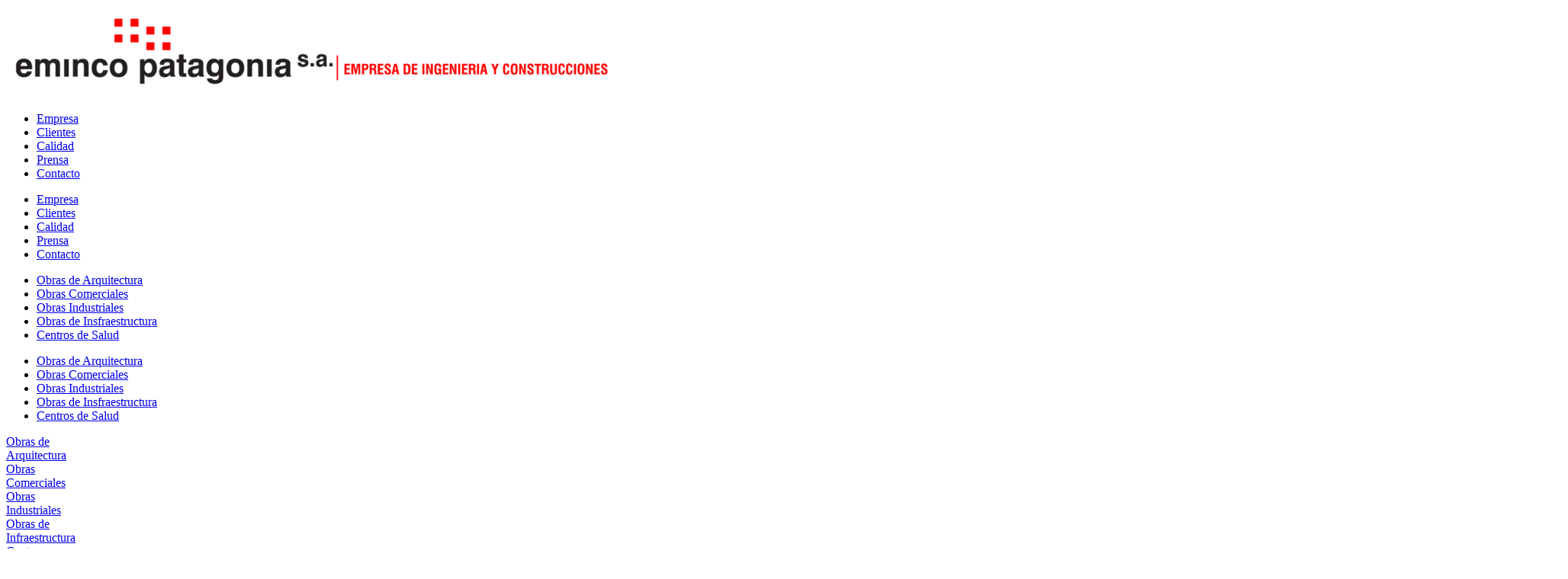

--- FILE ---
content_type: text/html; charset=UTF-8
request_url: https://emincopatagonia.com.ar/portfolio/cooperativa-obrera/
body_size: 13745
content:
<!doctype html>
<html lang="es">
<head>
	<meta charset="UTF-8">
		<meta name="viewport" content="width=device-width, initial-scale=1">
	<link rel="profile" href="http://gmpg.org/xfn/11">
	<meta name='robots' content='index, follow, max-image-preview:large, max-snippet:-1, max-video-preview:-1' />

	<!-- This site is optimized with the Yoast SEO plugin v25.7 - https://yoast.com/wordpress/plugins/seo/ -->
	<title>COOPERATIVA OBRERA - Eminco Patagonia</title>
	<link rel="canonical" href="https://emincopatagonia.com.ar/portfolio/cooperativa-obrera/" />
	<meta property="og:locale" content="es_ES" />
	<meta property="og:type" content="article" />
	<meta property="og:title" content="COOPERATIVA OBRERA - Eminco Patagonia" />
	<meta property="og:description" content="Otras obras comerciales" />
	<meta property="og:url" content="https://emincopatagonia.com.ar/portfolio/cooperativa-obrera/" />
	<meta property="og:site_name" content="Eminco Patagonia" />
	<meta property="article:modified_time" content="2025-10-06T18:47:18+00:00" />
	<meta property="og:image" content="https://emincopatagonia.com.ar/wp-content/uploads/2020/04/0_PORTADA-7.jpg" />
	<meta name="twitter:card" content="summary_large_image" />
	<meta name="twitter:label1" content="Tiempo de lectura" />
	<meta name="twitter:data1" content="4 minutos" />
	<script type="application/ld+json" class="yoast-schema-graph">{"@context":"https://schema.org","@graph":[{"@type":"WebPage","@id":"https://emincopatagonia.com.ar/portfolio/cooperativa-obrera/","url":"https://emincopatagonia.com.ar/portfolio/cooperativa-obrera/","name":"COOPERATIVA OBRERA - Eminco Patagonia","isPartOf":{"@id":"https://emincopatagonia.com.ar/#website"},"primaryImageOfPage":{"@id":"https://emincopatagonia.com.ar/portfolio/cooperativa-obrera/#primaryimage"},"image":{"@id":"https://emincopatagonia.com.ar/portfolio/cooperativa-obrera/#primaryimage"},"thumbnailUrl":"https://emincopatagonia.com.ar/wp-content/uploads/2020/04/0_PORTADA-7.jpg","datePublished":"2020-04-24T04:23:38+00:00","dateModified":"2025-10-06T18:47:18+00:00","breadcrumb":{"@id":"https://emincopatagonia.com.ar/portfolio/cooperativa-obrera/#breadcrumb"},"inLanguage":"es","potentialAction":[{"@type":"ReadAction","target":["https://emincopatagonia.com.ar/portfolio/cooperativa-obrera/"]}]},{"@type":"ImageObject","inLanguage":"es","@id":"https://emincopatagonia.com.ar/portfolio/cooperativa-obrera/#primaryimage","url":"https://emincopatagonia.com.ar/wp-content/uploads/2020/04/0_PORTADA-7.jpg","contentUrl":"https://emincopatagonia.com.ar/wp-content/uploads/2020/04/0_PORTADA-7.jpg","width":2048,"height":1152},{"@type":"BreadcrumbList","@id":"https://emincopatagonia.com.ar/portfolio/cooperativa-obrera/#breadcrumb","itemListElement":[{"@type":"ListItem","position":1,"name":"Portada","item":"https://emincopatagonia.com.ar/"},{"@type":"ListItem","position":2,"name":"COOPERATIVA OBRERA"}]},{"@type":"WebSite","@id":"https://emincopatagonia.com.ar/#website","url":"https://emincopatagonia.com.ar/","name":"Eminco Patagonia","description":"Ingeniería Y Construcciones","publisher":{"@id":"https://emincopatagonia.com.ar/#organization"},"potentialAction":[{"@type":"SearchAction","target":{"@type":"EntryPoint","urlTemplate":"https://emincopatagonia.com.ar/?s={search_term_string}"},"query-input":{"@type":"PropertyValueSpecification","valueRequired":true,"valueName":"search_term_string"}}],"inLanguage":"es"},{"@type":"Organization","@id":"https://emincopatagonia.com.ar/#organization","name":"Eminco","url":"https://emincopatagonia.com.ar/","logo":{"@type":"ImageObject","inLanguage":"es","@id":"https://emincopatagonia.com.ar/#/schema/logo/image/","url":"https://emincopatagonia.com.ar/wp-content/uploads/2020/04/cropped-logo2.png","contentUrl":"https://emincopatagonia.com.ar/wp-content/uploads/2020/04/cropped-logo2.png","width":932,"height":266,"caption":"Eminco"},"image":{"@id":"https://emincopatagonia.com.ar/#/schema/logo/image/"}}]}</script>
	<!-- / Yoast SEO plugin. -->



<script>
dataLayer = [{"title":"COOPERATIVA OBRERA","author":"Federico D\u00edaz","wordcount":3,"logged_in":"false","page_id":951,"post_date":"2020-04-24 04:23:38","post_type":"elemenfolio"}];
</script>
<link rel='dns-prefetch' href='//use.fontawesome.com' />
<link rel="alternate" type="application/rss+xml" title="Eminco Patagonia &raquo; Feed" href="https://emincopatagonia.com.ar/feed/" />
<link rel="alternate" type="application/rss+xml" title="Eminco Patagonia &raquo; Feed de los comentarios" href="https://emincopatagonia.com.ar/comments/feed/" />
<link rel="alternate" title="oEmbed (JSON)" type="application/json+oembed" href="https://emincopatagonia.com.ar/wp-json/oembed/1.0/embed?url=https%3A%2F%2Femincopatagonia.com.ar%2Fportfolio%2Fcooperativa-obrera%2F" />
<link rel="alternate" title="oEmbed (XML)" type="text/xml+oembed" href="https://emincopatagonia.com.ar/wp-json/oembed/1.0/embed?url=https%3A%2F%2Femincopatagonia.com.ar%2Fportfolio%2Fcooperativa-obrera%2F&#038;format=xml" />
<style id='wp-img-auto-sizes-contain-inline-css' type='text/css'>
img:is([sizes=auto i],[sizes^="auto," i]){contain-intrinsic-size:3000px 1500px}
/*# sourceURL=wp-img-auto-sizes-contain-inline-css */
</style>
<link rel='stylesheet' id='simple-lightbox-css-css' href='https://emincopatagonia.com.ar/wp-content/plugins/portfolio-elementor/elementor/../vendor/simplelightbox/dist/simplelightbox.min.css?ver=6.9' type='text/css' media='all' />
<link rel='stylesheet' id='elpt-portfolio-css-css' href='https://emincopatagonia.com.ar/wp-content/plugins/portfolio-elementor/elementor/../assets/css/powerfolio_css.css?ver=6.9' type='text/css' media='all' />
<link rel='stylesheet' id='owl-carousel-css-css' href='https://emincopatagonia.com.ar/wp-content/plugins/portfolio-elementor/elementor/../vendor/owl.carousel/assets/owl.carousel.css?ver=6.9' type='text/css' media='all' />
<link rel='stylesheet' id='owl-carousel-theme-css-css' href='https://emincopatagonia.com.ar/wp-content/plugins/portfolio-elementor/elementor/../vendor/owl.carousel/assets/owl.theme.default.min.css?ver=6.9' type='text/css' media='all' />
<link rel='stylesheet' id='pwrgrids-css-css' href='https://emincopatagonia.com.ar/wp-content/plugins/portfolio-elementor/elementor/../assets/css/pwrgrids_css.css?ver=6.9' type='text/css' media='all' />
<link rel='stylesheet' id='font-awesome-free-css' href='https://use.fontawesome.com/releases/v5.5.0/css/all.css?ver=6.9' type='text/css' media='all' />
<link rel='stylesheet' id='premium-addons-css' href='https://emincopatagonia.com.ar/wp-content/plugins/premium-addons-for-elementor/assets/frontend/min-css/premium-addons.min.css?ver=4.11.29' type='text/css' media='all' />
<style id='wp-emoji-styles-inline-css' type='text/css'>

	img.wp-smiley, img.emoji {
		display: inline !important;
		border: none !important;
		box-shadow: none !important;
		height: 1em !important;
		width: 1em !important;
		margin: 0 0.07em !important;
		vertical-align: -0.1em !important;
		background: none !important;
		padding: 0 !important;
	}
/*# sourceURL=wp-emoji-styles-inline-css */
</style>
<style id='classic-theme-styles-inline-css' type='text/css'>
/*! This file is auto-generated */
.wp-block-button__link{color:#fff;background-color:#32373c;border-radius:9999px;box-shadow:none;text-decoration:none;padding:calc(.667em + 2px) calc(1.333em + 2px);font-size:1.125em}.wp-block-file__button{background:#32373c;color:#fff;text-decoration:none}
/*# sourceURL=/wp-includes/css/classic-themes.min.css */
</style>
<style id='powerfolio-portfolio-block-style-inline-css' type='text/css'>
.wp-block-create-block-my-first-block{background-color:#21759b;color:#fff;padding:2px}

/*# sourceURL=https://emincopatagonia.com.ar/wp-content/plugins/portfolio-elementor/build/portfolio-block/style-index.css */
</style>
<style id='powerfolio-image-gallery-block-style-inline-css' type='text/css'>
.wp-block-create-block-my-first-block{background-color:#21759b;color:#fff;padding:2px}

/*# sourceURL=https://emincopatagonia.com.ar/wp-content/plugins/portfolio-elementor/build/image-gallery-block/style-index.css */
</style>
<style id='global-styles-inline-css' type='text/css'>
:root{--wp--preset--aspect-ratio--square: 1;--wp--preset--aspect-ratio--4-3: 4/3;--wp--preset--aspect-ratio--3-4: 3/4;--wp--preset--aspect-ratio--3-2: 3/2;--wp--preset--aspect-ratio--2-3: 2/3;--wp--preset--aspect-ratio--16-9: 16/9;--wp--preset--aspect-ratio--9-16: 9/16;--wp--preset--color--black: #000000;--wp--preset--color--cyan-bluish-gray: #abb8c3;--wp--preset--color--white: #ffffff;--wp--preset--color--pale-pink: #f78da7;--wp--preset--color--vivid-red: #cf2e2e;--wp--preset--color--luminous-vivid-orange: #ff6900;--wp--preset--color--luminous-vivid-amber: #fcb900;--wp--preset--color--light-green-cyan: #7bdcb5;--wp--preset--color--vivid-green-cyan: #00d084;--wp--preset--color--pale-cyan-blue: #8ed1fc;--wp--preset--color--vivid-cyan-blue: #0693e3;--wp--preset--color--vivid-purple: #9b51e0;--wp--preset--gradient--vivid-cyan-blue-to-vivid-purple: linear-gradient(135deg,rgb(6,147,227) 0%,rgb(155,81,224) 100%);--wp--preset--gradient--light-green-cyan-to-vivid-green-cyan: linear-gradient(135deg,rgb(122,220,180) 0%,rgb(0,208,130) 100%);--wp--preset--gradient--luminous-vivid-amber-to-luminous-vivid-orange: linear-gradient(135deg,rgb(252,185,0) 0%,rgb(255,105,0) 100%);--wp--preset--gradient--luminous-vivid-orange-to-vivid-red: linear-gradient(135deg,rgb(255,105,0) 0%,rgb(207,46,46) 100%);--wp--preset--gradient--very-light-gray-to-cyan-bluish-gray: linear-gradient(135deg,rgb(238,238,238) 0%,rgb(169,184,195) 100%);--wp--preset--gradient--cool-to-warm-spectrum: linear-gradient(135deg,rgb(74,234,220) 0%,rgb(151,120,209) 20%,rgb(207,42,186) 40%,rgb(238,44,130) 60%,rgb(251,105,98) 80%,rgb(254,248,76) 100%);--wp--preset--gradient--blush-light-purple: linear-gradient(135deg,rgb(255,206,236) 0%,rgb(152,150,240) 100%);--wp--preset--gradient--blush-bordeaux: linear-gradient(135deg,rgb(254,205,165) 0%,rgb(254,45,45) 50%,rgb(107,0,62) 100%);--wp--preset--gradient--luminous-dusk: linear-gradient(135deg,rgb(255,203,112) 0%,rgb(199,81,192) 50%,rgb(65,88,208) 100%);--wp--preset--gradient--pale-ocean: linear-gradient(135deg,rgb(255,245,203) 0%,rgb(182,227,212) 50%,rgb(51,167,181) 100%);--wp--preset--gradient--electric-grass: linear-gradient(135deg,rgb(202,248,128) 0%,rgb(113,206,126) 100%);--wp--preset--gradient--midnight: linear-gradient(135deg,rgb(2,3,129) 0%,rgb(40,116,252) 100%);--wp--preset--font-size--small: 13px;--wp--preset--font-size--medium: 20px;--wp--preset--font-size--large: 36px;--wp--preset--font-size--x-large: 42px;--wp--preset--spacing--20: 0.44rem;--wp--preset--spacing--30: 0.67rem;--wp--preset--spacing--40: 1rem;--wp--preset--spacing--50: 1.5rem;--wp--preset--spacing--60: 2.25rem;--wp--preset--spacing--70: 3.38rem;--wp--preset--spacing--80: 5.06rem;--wp--preset--shadow--natural: 6px 6px 9px rgba(0, 0, 0, 0.2);--wp--preset--shadow--deep: 12px 12px 50px rgba(0, 0, 0, 0.4);--wp--preset--shadow--sharp: 6px 6px 0px rgba(0, 0, 0, 0.2);--wp--preset--shadow--outlined: 6px 6px 0px -3px rgb(255, 255, 255), 6px 6px rgb(0, 0, 0);--wp--preset--shadow--crisp: 6px 6px 0px rgb(0, 0, 0);}:where(.is-layout-flex){gap: 0.5em;}:where(.is-layout-grid){gap: 0.5em;}body .is-layout-flex{display: flex;}.is-layout-flex{flex-wrap: wrap;align-items: center;}.is-layout-flex > :is(*, div){margin: 0;}body .is-layout-grid{display: grid;}.is-layout-grid > :is(*, div){margin: 0;}:where(.wp-block-columns.is-layout-flex){gap: 2em;}:where(.wp-block-columns.is-layout-grid){gap: 2em;}:where(.wp-block-post-template.is-layout-flex){gap: 1.25em;}:where(.wp-block-post-template.is-layout-grid){gap: 1.25em;}.has-black-color{color: var(--wp--preset--color--black) !important;}.has-cyan-bluish-gray-color{color: var(--wp--preset--color--cyan-bluish-gray) !important;}.has-white-color{color: var(--wp--preset--color--white) !important;}.has-pale-pink-color{color: var(--wp--preset--color--pale-pink) !important;}.has-vivid-red-color{color: var(--wp--preset--color--vivid-red) !important;}.has-luminous-vivid-orange-color{color: var(--wp--preset--color--luminous-vivid-orange) !important;}.has-luminous-vivid-amber-color{color: var(--wp--preset--color--luminous-vivid-amber) !important;}.has-light-green-cyan-color{color: var(--wp--preset--color--light-green-cyan) !important;}.has-vivid-green-cyan-color{color: var(--wp--preset--color--vivid-green-cyan) !important;}.has-pale-cyan-blue-color{color: var(--wp--preset--color--pale-cyan-blue) !important;}.has-vivid-cyan-blue-color{color: var(--wp--preset--color--vivid-cyan-blue) !important;}.has-vivid-purple-color{color: var(--wp--preset--color--vivid-purple) !important;}.has-black-background-color{background-color: var(--wp--preset--color--black) !important;}.has-cyan-bluish-gray-background-color{background-color: var(--wp--preset--color--cyan-bluish-gray) !important;}.has-white-background-color{background-color: var(--wp--preset--color--white) !important;}.has-pale-pink-background-color{background-color: var(--wp--preset--color--pale-pink) !important;}.has-vivid-red-background-color{background-color: var(--wp--preset--color--vivid-red) !important;}.has-luminous-vivid-orange-background-color{background-color: var(--wp--preset--color--luminous-vivid-orange) !important;}.has-luminous-vivid-amber-background-color{background-color: var(--wp--preset--color--luminous-vivid-amber) !important;}.has-light-green-cyan-background-color{background-color: var(--wp--preset--color--light-green-cyan) !important;}.has-vivid-green-cyan-background-color{background-color: var(--wp--preset--color--vivid-green-cyan) !important;}.has-pale-cyan-blue-background-color{background-color: var(--wp--preset--color--pale-cyan-blue) !important;}.has-vivid-cyan-blue-background-color{background-color: var(--wp--preset--color--vivid-cyan-blue) !important;}.has-vivid-purple-background-color{background-color: var(--wp--preset--color--vivid-purple) !important;}.has-black-border-color{border-color: var(--wp--preset--color--black) !important;}.has-cyan-bluish-gray-border-color{border-color: var(--wp--preset--color--cyan-bluish-gray) !important;}.has-white-border-color{border-color: var(--wp--preset--color--white) !important;}.has-pale-pink-border-color{border-color: var(--wp--preset--color--pale-pink) !important;}.has-vivid-red-border-color{border-color: var(--wp--preset--color--vivid-red) !important;}.has-luminous-vivid-orange-border-color{border-color: var(--wp--preset--color--luminous-vivid-orange) !important;}.has-luminous-vivid-amber-border-color{border-color: var(--wp--preset--color--luminous-vivid-amber) !important;}.has-light-green-cyan-border-color{border-color: var(--wp--preset--color--light-green-cyan) !important;}.has-vivid-green-cyan-border-color{border-color: var(--wp--preset--color--vivid-green-cyan) !important;}.has-pale-cyan-blue-border-color{border-color: var(--wp--preset--color--pale-cyan-blue) !important;}.has-vivid-cyan-blue-border-color{border-color: var(--wp--preset--color--vivid-cyan-blue) !important;}.has-vivid-purple-border-color{border-color: var(--wp--preset--color--vivid-purple) !important;}.has-vivid-cyan-blue-to-vivid-purple-gradient-background{background: var(--wp--preset--gradient--vivid-cyan-blue-to-vivid-purple) !important;}.has-light-green-cyan-to-vivid-green-cyan-gradient-background{background: var(--wp--preset--gradient--light-green-cyan-to-vivid-green-cyan) !important;}.has-luminous-vivid-amber-to-luminous-vivid-orange-gradient-background{background: var(--wp--preset--gradient--luminous-vivid-amber-to-luminous-vivid-orange) !important;}.has-luminous-vivid-orange-to-vivid-red-gradient-background{background: var(--wp--preset--gradient--luminous-vivid-orange-to-vivid-red) !important;}.has-very-light-gray-to-cyan-bluish-gray-gradient-background{background: var(--wp--preset--gradient--very-light-gray-to-cyan-bluish-gray) !important;}.has-cool-to-warm-spectrum-gradient-background{background: var(--wp--preset--gradient--cool-to-warm-spectrum) !important;}.has-blush-light-purple-gradient-background{background: var(--wp--preset--gradient--blush-light-purple) !important;}.has-blush-bordeaux-gradient-background{background: var(--wp--preset--gradient--blush-bordeaux) !important;}.has-luminous-dusk-gradient-background{background: var(--wp--preset--gradient--luminous-dusk) !important;}.has-pale-ocean-gradient-background{background: var(--wp--preset--gradient--pale-ocean) !important;}.has-electric-grass-gradient-background{background: var(--wp--preset--gradient--electric-grass) !important;}.has-midnight-gradient-background{background: var(--wp--preset--gradient--midnight) !important;}.has-small-font-size{font-size: var(--wp--preset--font-size--small) !important;}.has-medium-font-size{font-size: var(--wp--preset--font-size--medium) !important;}.has-large-font-size{font-size: var(--wp--preset--font-size--large) !important;}.has-x-large-font-size{font-size: var(--wp--preset--font-size--x-large) !important;}
:where(.wp-block-post-template.is-layout-flex){gap: 1.25em;}:where(.wp-block-post-template.is-layout-grid){gap: 1.25em;}
:where(.wp-block-term-template.is-layout-flex){gap: 1.25em;}:where(.wp-block-term-template.is-layout-grid){gap: 1.25em;}
:where(.wp-block-columns.is-layout-flex){gap: 2em;}:where(.wp-block-columns.is-layout-grid){gap: 2em;}
:root :where(.wp-block-pullquote){font-size: 1.5em;line-height: 1.6;}
/*# sourceURL=global-styles-inline-css */
</style>
<link rel='stylesheet' id='chld_thm_cfg_parent-css' href='https://emincopatagonia.com.ar/wp-content/themes/hello-theme-master/style.css?ver=6.9' type='text/css' media='all' />
<link rel='stylesheet' id='hello-elementor-css' href='https://emincopatagonia.com.ar/wp-content/themes/hello-theme-master/style.min.css?ver=2.2.0' type='text/css' media='all' />
<link rel='stylesheet' id='hello-elementor-theme-style-css' href='https://emincopatagonia.com.ar/wp-content/themes/hello-theme-master/theme.min.css?ver=2.2.0' type='text/css' media='all' />
<link rel='stylesheet' id='elementor-frontend-css' href='https://emincopatagonia.com.ar/wp-content/plugins/elementor/assets/css/frontend.min.css?ver=3.34.1' type='text/css' media='all' />
<link rel='stylesheet' id='widget-image-css' href='https://emincopatagonia.com.ar/wp-content/plugins/elementor/assets/css/widget-image.min.css?ver=3.34.1' type='text/css' media='all' />
<link rel='stylesheet' id='widget-nav-menu-css' href='https://emincopatagonia.com.ar/wp-content/plugins/elementor-pro/assets/css/widget-nav-menu.min.css?ver=3.34.1' type='text/css' media='all' />
<link rel='stylesheet' id='widget-heading-css' href='https://emincopatagonia.com.ar/wp-content/plugins/elementor/assets/css/widget-heading.min.css?ver=3.34.1' type='text/css' media='all' />
<link rel='stylesheet' id='widget-social-icons-css' href='https://emincopatagonia.com.ar/wp-content/plugins/elementor/assets/css/widget-social-icons.min.css?ver=3.34.1' type='text/css' media='all' />
<link rel='stylesheet' id='e-apple-webkit-css' href='https://emincopatagonia.com.ar/wp-content/plugins/elementor/assets/css/conditionals/apple-webkit.min.css?ver=3.34.1' type='text/css' media='all' />
<link rel='stylesheet' id='elementor-icons-css' href='https://emincopatagonia.com.ar/wp-content/plugins/elementor/assets/lib/eicons/css/elementor-icons.min.css?ver=5.45.0' type='text/css' media='all' />
<link rel='stylesheet' id='elementor-post-252-css' href='https://emincopatagonia.com.ar/wp-content/uploads/elementor/css/post-252.css?ver=1768956433' type='text/css' media='all' />
<link rel='stylesheet' id='jet-blog-css' href='https://emincopatagonia.com.ar/wp-content/plugins/jet-blog/assets/css/jet-blog.css?ver=2.4.5.1' type='text/css' media='all' />
<link rel='stylesheet' id='font-awesome-5-all-css' href='https://emincopatagonia.com.ar/wp-content/plugins/elementor/assets/lib/font-awesome/css/all.min.css?ver=4.11.29' type='text/css' media='all' />
<link rel='stylesheet' id='font-awesome-4-shim-css' href='https://emincopatagonia.com.ar/wp-content/plugins/elementor/assets/lib/font-awesome/css/v4-shims.min.css?ver=3.34.1' type='text/css' media='all' />
<link rel='stylesheet' id='jet-slider-pro-css-css' href='https://emincopatagonia.com.ar/wp-content/plugins/jet-elements/assets/css/lib/slider-pro/slider-pro.min.css?ver=1.3.0' type='text/css' media='all' />
<link rel='stylesheet' id='jet-elements-css' href='https://emincopatagonia.com.ar/wp-content/plugins/jet-elements/assets/css/jet-elements.css?ver=2.7.9.1' type='text/css' media='all' />
<link rel='stylesheet' id='jet-slider-css' href='https://emincopatagonia.com.ar/wp-content/plugins/jet-elements/assets/css/addons/jet-slider.css?ver=2.7.9.1' type='text/css' media='all' />
<link rel='stylesheet' id='jet-slider-skin-css' href='https://emincopatagonia.com.ar/wp-content/plugins/jet-elements/assets/css/skin/jet-slider.css?ver=2.7.9.1' type='text/css' media='all' />
<link rel='stylesheet' id='widget-divider-css' href='https://emincopatagonia.com.ar/wp-content/plugins/elementor/assets/css/widget-divider.min.css?ver=3.34.1' type='text/css' media='all' />
<link rel='stylesheet' id='elementor-post-951-css' href='https://emincopatagonia.com.ar/wp-content/uploads/elementor/css/post-951.css?ver=1768962052' type='text/css' media='all' />
<link rel='stylesheet' id='elementor-post-11-css' href='https://emincopatagonia.com.ar/wp-content/uploads/elementor/css/post-11.css?ver=1768956433' type='text/css' media='all' />
<link rel='stylesheet' id='elementor-post-224-css' href='https://emincopatagonia.com.ar/wp-content/uploads/elementor/css/post-224.css?ver=1768956433' type='text/css' media='all' />
<link rel='stylesheet' id='eael-general-css' href='https://emincopatagonia.com.ar/wp-content/plugins/essential-addons-for-elementor-lite/assets/front-end/css/view/general.min.css?ver=6.2.4' type='text/css' media='all' />
<link rel='stylesheet' id='elementor-gf-local-poppins-css' href='https://emincopatagonia.com.ar/wp-content/uploads/elementor/google-fonts/css/poppins.css?ver=1742258834' type='text/css' media='all' />
<link rel='stylesheet' id='elementor-icons-shared-0-css' href='https://emincopatagonia.com.ar/wp-content/plugins/elementor/assets/lib/font-awesome/css/fontawesome.min.css?ver=5.15.3' type='text/css' media='all' />
<link rel='stylesheet' id='elementor-icons-fa-solid-css' href='https://emincopatagonia.com.ar/wp-content/plugins/elementor/assets/lib/font-awesome/css/solid.min.css?ver=5.15.3' type='text/css' media='all' />
<link rel='stylesheet' id='elementor-icons-fa-brands-css' href='https://emincopatagonia.com.ar/wp-content/plugins/elementor/assets/lib/font-awesome/css/brands.min.css?ver=5.15.3' type='text/css' media='all' />
<script type="text/javascript" src="https://emincopatagonia.com.ar/wp-includes/js/jquery/jquery.min.js?ver=3.7.1" id="jquery-core-js"></script>
<script type="text/javascript" src="https://emincopatagonia.com.ar/wp-includes/js/jquery/jquery-migrate.min.js?ver=3.4.1" id="jquery-migrate-js"></script>
<script type="text/javascript" src="https://emincopatagonia.com.ar/wp-content/plugins/elementor/assets/lib/font-awesome/js/v4-shims.min.js?ver=3.34.1" id="font-awesome-4-shim-js"></script>
<link rel="https://api.w.org/" href="https://emincopatagonia.com.ar/wp-json/" /><link rel="alternate" title="JSON" type="application/json" href="https://emincopatagonia.com.ar/wp-json/wp/v2/elemenfolio/951" /><link rel="EditURI" type="application/rsd+xml" title="RSD" href="https://emincopatagonia.com.ar/xmlrpc.php?rsd" />
<meta name="generator" content="WordPress 6.9" />
<link rel='shortlink' href='https://emincopatagonia.com.ar/?p=951' />

<link rel='stylesheet' id='66-css' href='//emincopatagonia.com.ar/wp-content/uploads/custom-css-js/66.css?v=6881' type="text/css" media='all' />
<meta name="generator" content="Elementor 3.34.1; features: additional_custom_breakpoints; settings: css_print_method-external, google_font-enabled, font_display-auto">
			<style>
				.e-con.e-parent:nth-of-type(n+4):not(.e-lazyloaded):not(.e-no-lazyload),
				.e-con.e-parent:nth-of-type(n+4):not(.e-lazyloaded):not(.e-no-lazyload) * {
					background-image: none !important;
				}
				@media screen and (max-height: 1024px) {
					.e-con.e-parent:nth-of-type(n+3):not(.e-lazyloaded):not(.e-no-lazyload),
					.e-con.e-parent:nth-of-type(n+3):not(.e-lazyloaded):not(.e-no-lazyload) * {
						background-image: none !important;
					}
				}
				@media screen and (max-height: 640px) {
					.e-con.e-parent:nth-of-type(n+2):not(.e-lazyloaded):not(.e-no-lazyload),
					.e-con.e-parent:nth-of-type(n+2):not(.e-lazyloaded):not(.e-no-lazyload) * {
						background-image: none !important;
					}
				}
			</style>
			<link rel="icon" href="https://emincopatagonia.com.ar/wp-content/uploads/2019/11/cropped-1587520343587-32x32.png" sizes="32x32" />
<link rel="icon" href="https://emincopatagonia.com.ar/wp-content/uploads/2019/11/cropped-1587520343587-192x192.png" sizes="192x192" />
<link rel="apple-touch-icon" href="https://emincopatagonia.com.ar/wp-content/uploads/2019/11/cropped-1587520343587-180x180.png" />
<meta name="msapplication-TileImage" content="https://emincopatagonia.com.ar/wp-content/uploads/2019/11/cropped-1587520343587-270x270.png" />
</head>
<body class="wp-singular elemenfolio-template-default single single-elemenfolio postid-951 wp-custom-logo wp-theme-hello-theme-master wp-child-theme-hello-theme-master-child elementor-default elementor-kit-252 elementor-page elementor-page-951">

		<header data-elementor-type="header" data-elementor-id="11" class="elementor elementor-11 elementor-location-header" data-elementor-post-type="elementor_library">
					<section class="elementor-section elementor-top-section elementor-element elementor-element-fdb1668 elementor-section-height-min-height elementor-hidden-mobile elementor-section-boxed elementor-section-height-default elementor-section-items-middle" data-id="fdb1668" data-element_type="section" data-settings="{&quot;jet_parallax_layout_list&quot;:[{&quot;jet_parallax_layout_image&quot;:{&quot;url&quot;:&quot;&quot;,&quot;id&quot;:&quot;&quot;,&quot;size&quot;:&quot;&quot;},&quot;_id&quot;:&quot;4ecf3a6&quot;,&quot;jet_parallax_layout_image_tablet&quot;:{&quot;url&quot;:&quot;&quot;,&quot;id&quot;:&quot;&quot;,&quot;size&quot;:&quot;&quot;},&quot;jet_parallax_layout_image_mobile&quot;:{&quot;url&quot;:&quot;&quot;,&quot;id&quot;:&quot;&quot;,&quot;size&quot;:&quot;&quot;},&quot;jet_parallax_layout_speed&quot;:{&quot;unit&quot;:&quot;%&quot;,&quot;size&quot;:50,&quot;sizes&quot;:[]},&quot;jet_parallax_layout_type&quot;:&quot;scroll&quot;,&quot;jet_parallax_layout_z_index&quot;:&quot;&quot;,&quot;jet_parallax_layout_bg_x&quot;:50,&quot;jet_parallax_layout_bg_y&quot;:50,&quot;jet_parallax_layout_bg_size&quot;:&quot;auto&quot;,&quot;jet_parallax_layout_animation_prop&quot;:&quot;transform&quot;,&quot;jet_parallax_layout_on&quot;:[&quot;desktop&quot;,&quot;tablet&quot;],&quot;jet_parallax_layout_direction&quot;:&quot;1&quot;,&quot;jet_parallax_layout_fx_direction&quot;:null,&quot;jet_parallax_layout_bg_x_tablet&quot;:&quot;&quot;,&quot;jet_parallax_layout_bg_x_mobile&quot;:&quot;&quot;,&quot;jet_parallax_layout_bg_y_tablet&quot;:&quot;&quot;,&quot;jet_parallax_layout_bg_y_mobile&quot;:&quot;&quot;,&quot;jet_parallax_layout_bg_size_tablet&quot;:&quot;&quot;,&quot;jet_parallax_layout_bg_size_mobile&quot;:&quot;&quot;}]}">
						<div class="elementor-container elementor-column-gap-default">
					<div class="elementor-column elementor-col-25 elementor-top-column elementor-element elementor-element-6fbdf20" data-id="6fbdf20" data-element_type="column">
			<div class="elementor-widget-wrap elementor-element-populated">
						<div class="elementor-element elementor-element-b703c05 elementor-widget elementor-widget-image" data-id="b703c05" data-element_type="widget" data-widget_type="image.default">
				<div class="elementor-widget-container">
																<a href="https://emincopatagonia.com.ar/">
							<img width="800" height="119" src="https://emincopatagonia.com.ar/wp-content/uploads/2019/11/eminco-patagonia-logo3-1024x152.png" class="attachment-large size-large wp-image-2715" alt="" srcset="https://emincopatagonia.com.ar/wp-content/uploads/2019/11/eminco-patagonia-logo3-1024x152.png 1024w, https://emincopatagonia.com.ar/wp-content/uploads/2019/11/eminco-patagonia-logo3-300x45.png 300w, https://emincopatagonia.com.ar/wp-content/uploads/2019/11/eminco-patagonia-logo3-768x114.png 768w, https://emincopatagonia.com.ar/wp-content/uploads/2019/11/eminco-patagonia-logo3.png 2048w" sizes="(max-width: 800px) 100vw, 800px" />								</a>
															</div>
				</div>
					</div>
		</div>
				<div class="elementor-column elementor-col-25 elementor-top-column elementor-element elementor-element-06c6511 elementor-hidden-phone" data-id="06c6511" data-element_type="column">
			<div class="elementor-widget-wrap">
							</div>
		</div>
				<div class="elementor-column elementor-col-25 elementor-top-column elementor-element elementor-element-4fa3702" data-id="4fa3702" data-element_type="column">
			<div class="elementor-widget-wrap elementor-element-populated">
						<div class="elementor-element elementor-element-f8a7bdd elementor-nav-menu--stretch elementor-nav-menu--dropdown-tablet elementor-nav-menu__text-align-aside elementor-nav-menu--toggle elementor-nav-menu--burger elementor-widget elementor-widget-nav-menu" data-id="f8a7bdd" data-element_type="widget" data-settings="{&quot;full_width&quot;:&quot;stretch&quot;,&quot;layout&quot;:&quot;horizontal&quot;,&quot;submenu_icon&quot;:{&quot;value&quot;:&quot;&lt;i class=\&quot;fas fa-caret-down\&quot; aria-hidden=\&quot;true\&quot;&gt;&lt;\/i&gt;&quot;,&quot;library&quot;:&quot;fa-solid&quot;},&quot;toggle&quot;:&quot;burger&quot;}" data-widget_type="nav-menu.default">
				<div class="elementor-widget-container">
								<nav aria-label="Menú" class="elementor-nav-menu--main elementor-nav-menu__container elementor-nav-menu--layout-horizontal e--pointer-underline e--animation-fade">
				<ul id="menu-1-f8a7bdd" class="elementor-nav-menu"><li class="menu-item menu-item-type-post_type menu-item-object-page menu-item-105"><a href="https://emincopatagonia.com.ar/empresa/" class="elementor-item">Empresa</a></li>
<li class="menu-item menu-item-type-post_type menu-item-object-page menu-item-117"><a href="https://emincopatagonia.com.ar/clientes/" class="elementor-item">Clientes</a></li>
<li class="menu-item menu-item-type-post_type menu-item-object-page menu-item-445"><a href="https://emincopatagonia.com.ar/calidad/" class="elementor-item">Calidad</a></li>
<li class="menu-item menu-item-type-custom menu-item-object-custom menu-item-43"><a href="https://emincopatagonia.com.ar/prensa/" class="elementor-item">Prensa</a></li>
<li class="menu-item menu-item-type-post_type menu-item-object-page menu-item-241"><a href="https://emincopatagonia.com.ar/contacto/" class="elementor-item">Contacto</a></li>
</ul>			</nav>
					<div class="elementor-menu-toggle" role="button" tabindex="0" aria-label="Alternar menú" aria-expanded="false">
			<i aria-hidden="true" role="presentation" class="elementor-menu-toggle__icon--open eicon-menu-bar"></i><i aria-hidden="true" role="presentation" class="elementor-menu-toggle__icon--close eicon-close"></i>		</div>
					<nav class="elementor-nav-menu--dropdown elementor-nav-menu__container" aria-hidden="true">
				<ul id="menu-2-f8a7bdd" class="elementor-nav-menu"><li class="menu-item menu-item-type-post_type menu-item-object-page menu-item-105"><a href="https://emincopatagonia.com.ar/empresa/" class="elementor-item" tabindex="-1">Empresa</a></li>
<li class="menu-item menu-item-type-post_type menu-item-object-page menu-item-117"><a href="https://emincopatagonia.com.ar/clientes/" class="elementor-item" tabindex="-1">Clientes</a></li>
<li class="menu-item menu-item-type-post_type menu-item-object-page menu-item-445"><a href="https://emincopatagonia.com.ar/calidad/" class="elementor-item" tabindex="-1">Calidad</a></li>
<li class="menu-item menu-item-type-custom menu-item-object-custom menu-item-43"><a href="https://emincopatagonia.com.ar/prensa/" class="elementor-item" tabindex="-1">Prensa</a></li>
<li class="menu-item menu-item-type-post_type menu-item-object-page menu-item-241"><a href="https://emincopatagonia.com.ar/contacto/" class="elementor-item" tabindex="-1">Contacto</a></li>
</ul>			</nav>
						</div>
				</div>
					</div>
		</div>
				<div class="elementor-column elementor-col-25 elementor-top-column elementor-element elementor-element-73eaae7 elementor-hidden-desktop elementor-hidden-tablet" data-id="73eaae7" data-element_type="column">
			<div class="elementor-widget-wrap elementor-element-populated">
						<div class="elementor-element elementor-element-0c53add elementor-nav-menu__align-center elementor-nav-menu--stretch elementor-nav-menu--dropdown-tablet elementor-nav-menu__text-align-aside elementor-nav-menu--toggle elementor-nav-menu--burger elementor-widget elementor-widget-nav-menu" data-id="0c53add" data-element_type="widget" data-settings="{&quot;full_width&quot;:&quot;stretch&quot;,&quot;layout&quot;:&quot;horizontal&quot;,&quot;submenu_icon&quot;:{&quot;value&quot;:&quot;&lt;i class=\&quot;fas fa-caret-down\&quot; aria-hidden=\&quot;true\&quot;&gt;&lt;\/i&gt;&quot;,&quot;library&quot;:&quot;fa-solid&quot;},&quot;toggle&quot;:&quot;burger&quot;}" data-widget_type="nav-menu.default">
				<div class="elementor-widget-container">
								<nav aria-label="Menú" class="elementor-nav-menu--main elementor-nav-menu__container elementor-nav-menu--layout-horizontal e--pointer-underline e--animation-fade">
				<ul id="menu-1-0c53add" class="elementor-nav-menu"><li class="menu-item menu-item-type-custom menu-item-object-custom menu-item-1810"><a href="https://emincopatagonia.com.ar/obras-de-arquitectura/" class="elementor-item">Obras de Arquitectura</a></li>
<li class="menu-item menu-item-type-custom menu-item-object-custom menu-item-1812"><a href="https://emincopatagonia.com.ar/obras-comerciales/" class="elementor-item">Obras Comerciales</a></li>
<li class="menu-item menu-item-type-custom menu-item-object-custom menu-item-1811"><a href="https://emincopatagonia.com.ar/obras-industriales/" class="elementor-item">Obras Industriales</a></li>
<li class="menu-item menu-item-type-custom menu-item-object-custom menu-item-1813"><a href="https://emincopatagonia.com.ar/obras-de-infraestructura/" class="elementor-item">Obras de Insfraestructura</a></li>
<li class="menu-item menu-item-type-custom menu-item-object-custom menu-item-1814"><a href="https://emincopatagonia.com.ar/centros-de-salud/" class="elementor-item">Centros de Salud</a></li>
</ul>			</nav>
					<div class="elementor-menu-toggle" role="button" tabindex="0" aria-label="Alternar menú" aria-expanded="false">
			<i aria-hidden="true" role="presentation" class="elementor-menu-toggle__icon--open eicon-menu-bar"></i><i aria-hidden="true" role="presentation" class="elementor-menu-toggle__icon--close eicon-close"></i>		</div>
					<nav class="elementor-nav-menu--dropdown elementor-nav-menu__container" aria-hidden="true">
				<ul id="menu-2-0c53add" class="elementor-nav-menu"><li class="menu-item menu-item-type-custom menu-item-object-custom menu-item-1810"><a href="https://emincopatagonia.com.ar/obras-de-arquitectura/" class="elementor-item" tabindex="-1">Obras de Arquitectura</a></li>
<li class="menu-item menu-item-type-custom menu-item-object-custom menu-item-1812"><a href="https://emincopatagonia.com.ar/obras-comerciales/" class="elementor-item" tabindex="-1">Obras Comerciales</a></li>
<li class="menu-item menu-item-type-custom menu-item-object-custom menu-item-1811"><a href="https://emincopatagonia.com.ar/obras-industriales/" class="elementor-item" tabindex="-1">Obras Industriales</a></li>
<li class="menu-item menu-item-type-custom menu-item-object-custom menu-item-1813"><a href="https://emincopatagonia.com.ar/obras-de-infraestructura/" class="elementor-item" tabindex="-1">Obras de Insfraestructura</a></li>
<li class="menu-item menu-item-type-custom menu-item-object-custom menu-item-1814"><a href="https://emincopatagonia.com.ar/centros-de-salud/" class="elementor-item" tabindex="-1">Centros de Salud</a></li>
</ul>			</nav>
						</div>
				</div>
					</div>
		</div>
					</div>
		</section>
				<section class="elementor-section elementor-top-section elementor-element elementor-element-4bcd624 elementor-hidden-mobile elementor-section-boxed elementor-section-height-default elementor-section-height-default" data-id="4bcd624" data-element_type="section" data-settings="{&quot;jet_parallax_layout_list&quot;:[{&quot;jet_parallax_layout_image&quot;:{&quot;url&quot;:&quot;&quot;,&quot;id&quot;:&quot;&quot;,&quot;size&quot;:&quot;&quot;},&quot;_id&quot;:&quot;580b80c&quot;,&quot;jet_parallax_layout_image_tablet&quot;:{&quot;url&quot;:&quot;&quot;,&quot;id&quot;:&quot;&quot;,&quot;size&quot;:&quot;&quot;},&quot;jet_parallax_layout_image_mobile&quot;:{&quot;url&quot;:&quot;&quot;,&quot;id&quot;:&quot;&quot;,&quot;size&quot;:&quot;&quot;},&quot;jet_parallax_layout_speed&quot;:{&quot;unit&quot;:&quot;%&quot;,&quot;size&quot;:50,&quot;sizes&quot;:[]},&quot;jet_parallax_layout_type&quot;:&quot;scroll&quot;,&quot;jet_parallax_layout_z_index&quot;:&quot;&quot;,&quot;jet_parallax_layout_bg_x&quot;:50,&quot;jet_parallax_layout_bg_y&quot;:50,&quot;jet_parallax_layout_bg_size&quot;:&quot;auto&quot;,&quot;jet_parallax_layout_animation_prop&quot;:&quot;transform&quot;,&quot;jet_parallax_layout_on&quot;:[&quot;desktop&quot;,&quot;tablet&quot;],&quot;jet_parallax_layout_direction&quot;:&quot;1&quot;,&quot;jet_parallax_layout_fx_direction&quot;:null,&quot;jet_parallax_layout_bg_x_tablet&quot;:&quot;&quot;,&quot;jet_parallax_layout_bg_x_mobile&quot;:&quot;&quot;,&quot;jet_parallax_layout_bg_y_tablet&quot;:&quot;&quot;,&quot;jet_parallax_layout_bg_y_mobile&quot;:&quot;&quot;,&quot;jet_parallax_layout_bg_size_tablet&quot;:&quot;&quot;,&quot;jet_parallax_layout_bg_size_mobile&quot;:&quot;&quot;}]}">
						<div class="elementor-container elementor-column-gap-no">
					<div class="elementor-column elementor-col-20 elementor-top-column elementor-element elementor-element-f43d4e4" data-id="f43d4e4" data-element_type="column">
			<div class="elementor-widget-wrap elementor-element-populated">
						<div class="elementor-element elementor-element-85de1c7 elementor-align-justify btm elementor-widget elementor-widget-button" data-id="85de1c7" data-element_type="widget" id="btm" data-widget_type="button.default">
				<div class="elementor-widget-container">
									<div class="elementor-button-wrapper">
					<a class="elementor-button elementor-button-link elementor-size-sm" href="https://emincopatagonia.com.ar/obras-de-arquitectura/">
						<span class="elementor-button-content-wrapper">
									<span class="elementor-button-text">Obras de <br> Arquitectura</span>
					</span>
					</a>
				</div>
								</div>
				</div>
					</div>
		</div>
				<div class="elementor-column elementor-col-20 elementor-top-column elementor-element elementor-element-f4a5f10" data-id="f4a5f10" data-element_type="column">
			<div class="elementor-widget-wrap elementor-element-populated">
						<div class="elementor-element elementor-element-71dae00 elementor-align-justify btm elementor-widget elementor-widget-button" data-id="71dae00" data-element_type="widget" id="btm" data-widget_type="button.default">
				<div class="elementor-widget-container">
									<div class="elementor-button-wrapper">
					<a class="elementor-button elementor-button-link elementor-size-sm" href="https://emincopatagonia.com.ar/obras-comerciales/">
						<span class="elementor-button-content-wrapper">
									<span class="elementor-button-text">Obras <br> Comerciales</span>
					</span>
					</a>
				</div>
								</div>
				</div>
					</div>
		</div>
				<div class="elementor-column elementor-col-20 elementor-top-column elementor-element elementor-element-5a66cbb" data-id="5a66cbb" data-element_type="column">
			<div class="elementor-widget-wrap elementor-element-populated">
						<div class="elementor-element elementor-element-a1e7171 elementor-align-justify btm elementor-widget elementor-widget-button" data-id="a1e7171" data-element_type="widget" id="btm" data-widget_type="button.default">
				<div class="elementor-widget-container">
									<div class="elementor-button-wrapper">
					<a class="elementor-button elementor-button-link elementor-size-sm" href="https://emincopatagonia.com.ar/obras-industriales/" id="btm">
						<span class="elementor-button-content-wrapper">
									<span class="elementor-button-text">Obras <br> Industriales</span>
					</span>
					</a>
				</div>
								</div>
				</div>
					</div>
		</div>
				<div class="elementor-column elementor-col-20 elementor-top-column elementor-element elementor-element-d4ed625" data-id="d4ed625" data-element_type="column">
			<div class="elementor-widget-wrap elementor-element-populated">
						<div class="elementor-element elementor-element-dc6a775 elementor-align-justify btm elementor-widget elementor-widget-button" data-id="dc6a775" data-element_type="widget" id="btm" data-widget_type="button.default">
				<div class="elementor-widget-container">
									<div class="elementor-button-wrapper">
					<a class="elementor-button elementor-button-link elementor-size-sm" href="https://emincopatagonia.com.ar/obras-de-infraestructura/">
						<span class="elementor-button-content-wrapper">
									<span class="elementor-button-text">Obras de<br> Infraestructura</span>
					</span>
					</a>
				</div>
								</div>
				</div>
					</div>
		</div>
				<div class="elementor-column elementor-col-20 elementor-top-column elementor-element elementor-element-0ab77a0" data-id="0ab77a0" data-element_type="column">
			<div class="elementor-widget-wrap elementor-element-populated">
						<div class="elementor-element elementor-element-d624d40 elementor-align-justify btm elementor-widget elementor-widget-button" data-id="d624d40" data-element_type="widget" id="btm" data-widget_type="button.default">
				<div class="elementor-widget-container">
									<div class="elementor-button-wrapper">
					<a class="elementor-button elementor-button-link elementor-size-sm" href="https://emincopatagonia.com.ar/centros-de-salud/">
						<span class="elementor-button-content-wrapper">
									<span class="elementor-button-text">Centros <br> de Salud</span>
					</span>
					</a>
				</div>
								</div>
				</div>
					</div>
		</div>
					</div>
		</section>
				<section class="elementor-section elementor-top-section elementor-element elementor-element-2b20b56 elementor-hidden-desktop elementor-hidden-tablet elementor-section-boxed elementor-section-height-default elementor-section-height-default" data-id="2b20b56" data-element_type="section" data-settings="{&quot;jet_parallax_layout_list&quot;:[]}">
						<div class="elementor-container elementor-column-gap-default">
					<div class="elementor-column elementor-col-50 elementor-top-column elementor-element elementor-element-fa93e3e" data-id="fa93e3e" data-element_type="column">
			<div class="elementor-widget-wrap elementor-element-populated">
						<div class="elementor-element elementor-element-4cbdea4 elementor-widget elementor-widget-image" data-id="4cbdea4" data-element_type="widget" data-widget_type="image.default">
				<div class="elementor-widget-container">
																<a href="https://emincopatagonia.com.ar/">
							<img width="768" height="114" src="https://emincopatagonia.com.ar/wp-content/uploads/2019/11/eminco-patagonia-logo3-768x114.png" class="attachment-medium_large size-medium_large wp-image-2715" alt="" srcset="https://emincopatagonia.com.ar/wp-content/uploads/2019/11/eminco-patagonia-logo3-768x114.png 768w, https://emincopatagonia.com.ar/wp-content/uploads/2019/11/eminco-patagonia-logo3-300x45.png 300w, https://emincopatagonia.com.ar/wp-content/uploads/2019/11/eminco-patagonia-logo3-1024x152.png 1024w, https://emincopatagonia.com.ar/wp-content/uploads/2019/11/eminco-patagonia-logo3.png 2048w" sizes="(max-width: 768px) 100vw, 768px" />								</a>
															</div>
				</div>
					</div>
		</div>
				<div class="elementor-column elementor-col-50 elementor-top-column elementor-element elementor-element-9531568" data-id="9531568" data-element_type="column">
			<div class="elementor-widget-wrap elementor-element-populated">
						<div class="elementor-element elementor-element-be85fd6 elementor-nav-menu--stretch elementor-nav-menu__text-align-aside elementor-nav-menu--toggle elementor-nav-menu--burger elementor-widget elementor-widget-nav-menu" data-id="be85fd6" data-element_type="widget" data-settings="{&quot;layout&quot;:&quot;dropdown&quot;,&quot;full_width&quot;:&quot;stretch&quot;,&quot;submenu_icon&quot;:{&quot;value&quot;:&quot;&lt;i class=\&quot;fas fa-caret-down\&quot; aria-hidden=\&quot;true\&quot;&gt;&lt;\/i&gt;&quot;,&quot;library&quot;:&quot;fa-solid&quot;},&quot;toggle&quot;:&quot;burger&quot;}" data-widget_type="nav-menu.default">
				<div class="elementor-widget-container">
							<div class="elementor-menu-toggle" role="button" tabindex="0" aria-label="Alternar menú" aria-expanded="false">
			<i aria-hidden="true" role="presentation" class="elementor-menu-toggle__icon--open eicon-menu-bar"></i><i aria-hidden="true" role="presentation" class="elementor-menu-toggle__icon--close eicon-close"></i>		</div>
					<nav class="elementor-nav-menu--dropdown elementor-nav-menu__container" aria-hidden="true">
				<ul id="menu-2-be85fd6" class="elementor-nav-menu"><li class="menu-item menu-item-type-post_type menu-item-object-page menu-item-2979"><a href="https://emincopatagonia.com.ar/empresa/" class="elementor-item" tabindex="-1">Empresa</a></li>
<li class="menu-item menu-item-type-post_type menu-item-object-page menu-item-2980"><a href="https://emincopatagonia.com.ar/clientes/" class="elementor-item" tabindex="-1">Clientes</a></li>
<li class="menu-item menu-item-type-post_type menu-item-object-page menu-item-2981"><a href="https://emincopatagonia.com.ar/calidad/" class="elementor-item" tabindex="-1">Calidad</a></li>
<li class="menu-item menu-item-type-custom menu-item-object-custom menu-item-2982"><a href="https://emincopatagonia.com.ar/prensa/" class="elementor-item" tabindex="-1">Prensa</a></li>
<li class="menu-item menu-item-type-post_type menu-item-object-page menu-item-2983"><a href="https://emincopatagonia.com.ar/contacto/" class="elementor-item" tabindex="-1">Contacto</a></li>
<li class="menu-item menu-item-type-custom menu-item-object-custom menu-item-has-children menu-item-2984"><a href="#" class="elementor-item elementor-item-anchor" tabindex="-1">Obras</a>
<ul class="sub-menu elementor-nav-menu--dropdown">
	<li class="menu-item menu-item-type-post_type menu-item-object-page menu-item-2985"><a href="https://emincopatagonia.com.ar/obras-de-arquitectura/" class="elementor-sub-item" tabindex="-1">Obras de Arquitectura</a></li>
	<li class="menu-item menu-item-type-post_type menu-item-object-page menu-item-2988"><a href="https://emincopatagonia.com.ar/obras-comerciales/" class="elementor-sub-item" tabindex="-1">Obras Comerciales</a></li>
	<li class="menu-item menu-item-type-post_type menu-item-object-page menu-item-2986"><a href="https://emincopatagonia.com.ar/obras-industriales/" class="elementor-sub-item" tabindex="-1">Obras Industriales</a></li>
	<li class="menu-item menu-item-type-post_type menu-item-object-page menu-item-2987"><a href="https://emincopatagonia.com.ar/obras-de-infraestructura/" class="elementor-sub-item" tabindex="-1">Obras de Infraestructura</a></li>
	<li class="menu-item menu-item-type-post_type menu-item-object-page menu-item-2989"><a href="https://emincopatagonia.com.ar/centros-de-salud/" class="elementor-sub-item" tabindex="-1">Centros de Salud</a></li>
</ul>
</li>
</ul>			</nav>
						</div>
				</div>
					</div>
		</div>
					</div>
		</section>
				</header>
		
<main class="site-main post-951 elemenfolio type-elemenfolio status-publish hentry elemenfoliocategory-obras-comerciales" role="main">
			<header class="page-header">
			<h1 class="entry-title">COOPERATIVA OBRERA</h1>		</header>
		<div class="page-content">
				<div data-elementor-type="wp-post" data-elementor-id="951" class="elementor elementor-951" data-elementor-post-type="elemenfolio">
						<section class="elementor-section elementor-top-section elementor-element elementor-element-baf7121 elementor-section-boxed elementor-section-height-default elementor-section-height-default" data-id="baf7121" data-element_type="section" data-settings="{&quot;jet_parallax_layout_list&quot;:[{&quot;jet_parallax_layout_image&quot;:{&quot;url&quot;:&quot;&quot;,&quot;id&quot;:&quot;&quot;,&quot;size&quot;:&quot;&quot;},&quot;_id&quot;:&quot;0cb7e85&quot;,&quot;jet_parallax_layout_image_tablet&quot;:{&quot;url&quot;:&quot;&quot;,&quot;id&quot;:&quot;&quot;,&quot;size&quot;:&quot;&quot;},&quot;jet_parallax_layout_image_mobile&quot;:{&quot;url&quot;:&quot;&quot;,&quot;id&quot;:&quot;&quot;,&quot;size&quot;:&quot;&quot;},&quot;jet_parallax_layout_speed&quot;:{&quot;unit&quot;:&quot;%&quot;,&quot;size&quot;:50,&quot;sizes&quot;:[]},&quot;jet_parallax_layout_type&quot;:&quot;scroll&quot;,&quot;jet_parallax_layout_direction&quot;:&quot;1&quot;,&quot;jet_parallax_layout_fx_direction&quot;:null,&quot;jet_parallax_layout_z_index&quot;:&quot;&quot;,&quot;jet_parallax_layout_bg_x&quot;:50,&quot;jet_parallax_layout_bg_x_tablet&quot;:&quot;&quot;,&quot;jet_parallax_layout_bg_x_mobile&quot;:&quot;&quot;,&quot;jet_parallax_layout_bg_y&quot;:50,&quot;jet_parallax_layout_bg_y_tablet&quot;:&quot;&quot;,&quot;jet_parallax_layout_bg_y_mobile&quot;:&quot;&quot;,&quot;jet_parallax_layout_bg_size&quot;:&quot;auto&quot;,&quot;jet_parallax_layout_bg_size_tablet&quot;:&quot;&quot;,&quot;jet_parallax_layout_bg_size_mobile&quot;:&quot;&quot;,&quot;jet_parallax_layout_animation_prop&quot;:&quot;transform&quot;,&quot;jet_parallax_layout_on&quot;:[&quot;desktop&quot;,&quot;tablet&quot;]}],&quot;background_background&quot;:&quot;classic&quot;}">
						<div class="elementor-container elementor-column-gap-default">
					<div class="elementor-column elementor-col-50 elementor-top-column elementor-element elementor-element-a20d399" data-id="a20d399" data-element_type="column">
			<div class="elementor-widget-wrap elementor-element-populated">
						<div class="elementor-element elementor-element-df98fd8 elementor-widget elementor-widget-jet-slider" data-id="df98fd8" data-element_type="widget" data-settings="{&quot;slider_height&quot;:{&quot;unit&quot;:&quot;px&quot;,&quot;size&quot;:300,&quot;sizes&quot;:[]},&quot;slider_height_tablet&quot;:{&quot;unit&quot;:&quot;px&quot;,&quot;size&quot;:&quot;&quot;,&quot;sizes&quot;:[]},&quot;slider_height_mobile&quot;:{&quot;unit&quot;:&quot;px&quot;,&quot;size&quot;:&quot;&quot;,&quot;sizes&quot;:[]}}" data-widget_type="jet-slider.default">
				<div class="elementor-widget-container">
					<div class="elementor-jet-slider jet-elements">
<div class="jet-slider jet-slider__image-contain" data-settings='{&quot;sliderWidth&quot;:{&quot;unit&quot;:&quot;%&quot;,&quot;size&quot;:90,&quot;sizes&quot;:[]},&quot;sliderHeight&quot;:{&quot;unit&quot;:&quot;px&quot;,&quot;size&quot;:300,&quot;sizes&quot;:[]},&quot;sliderNavigation&quot;:true,&quot;sliderNavigationIcon&quot;:&quot;jet-slider__arrow-icon-df98fd8&quot;,&quot;sliderNaviOnHover&quot;:false,&quot;sliderPagination&quot;:true,&quot;sliderAutoplay&quot;:true,&quot;sliderAutoplayDelay&quot;:5000,&quot;sliderAutoplayOnHover&quot;:&quot;pause&quot;,&quot;sliderFullScreen&quot;:false,&quot;sliderFullscreenIcon&quot;:&quot;jet-slider__fullscreen-icon-df98fd8&quot;,&quot;sliderShuffle&quot;:false,&quot;sliderLoop&quot;:true,&quot;sliderFadeMode&quot;:false,&quot;slideDistance&quot;:{&quot;unit&quot;:&quot;px&quot;,&quot;size&quot;:10,&quot;sizes&quot;:[]},&quot;slideDuration&quot;:500,&quot;imageScaleMode&quot;:&quot;contain&quot;,&quot;thumbnails&quot;:false,&quot;thumbnailWidth&quot;:120,&quot;thumbnailHeight&quot;:80,&quot;rightToLeft&quot;:false,&quot;touchswipe&quot;:true,&quot;fractionPag&quot;:false,&quot;fractionPrefix&quot;:&quot;&quot;,&quot;fractionSeparator&quot;:&quot;\/&quot;,&quot;fractionSuffix&quot;:&quot;&quot;,&quot;autoSliderHeight&quot;:false}'>
	
<div  class="slider-pro"><div class="jet-slider__arrow-icon-df98fd8 hidden-html"><i aria-hidden="true" class="fas fa-angle-left"></i></div><div class="jet-slider__fullscreen-icon-df98fd8 hidden-html"></div><div class="jet-slider__items sp-slides">


<div  class="jet-slider__item sp-slide elementor-repeater-item-69a17ed"><img decoding="async" class="sp-image" src="https://emincopatagonia.com.ar/wp-content/uploads/2020/04/0_PORTADA-7.jpg" alt="0_PORTADA" loading="lazy"><div class="jet-slider__content sp-layer " data-position="centerCenter" data-width="100%" data-height="100%" data-horizontal="0%" data-show-transition="up" data-show-duration="400" data-show-delay="400" >
		<div class="jet-slider__content-item">
			<div class="jet-slider__content-inner">
						<div class="jet-slider__button-wrapper">						</div></div>
		</div>
			</div>
</div>

<div  class="jet-slider__item sp-slide elementor-repeater-item-3d5f6ae"><img decoding="async" class="sp-image" src="https://emincopatagonia.com.ar/wp-content/uploads/2020/04/1-7.jpg" alt="1" loading="lazy"><div class="jet-slider__content sp-layer " data-position="centerCenter" data-width="100%" data-height="100%" data-horizontal="0%" data-show-transition="up" data-show-duration="400" data-show-delay="400" >
		<div class="jet-slider__content-item">
			<div class="jet-slider__content-inner">
						<div class="jet-slider__button-wrapper">						</div></div>
		</div>
			</div>
</div>

<div  class="jet-slider__item sp-slide elementor-repeater-item-32ce86c"><img decoding="async" class="sp-image" src="https://emincopatagonia.com.ar/wp-content/uploads/2020/04/2-7.jpg" alt="2" loading="lazy"><div class="jet-slider__content sp-layer " data-position="centerCenter" data-width="100%" data-height="100%" data-horizontal="0%" data-show-transition="up" data-show-duration="400" data-show-delay="400" >
		<div class="jet-slider__content-item">
			<div class="jet-slider__content-inner">
						<div class="jet-slider__button-wrapper">						</div></div>
		</div>
			</div>
</div>

<div  class="jet-slider__item sp-slide elementor-repeater-item-79c1e69"><img decoding="async" class="sp-image" src="https://emincopatagonia.com.ar/wp-content/uploads/2020/04/3-6.jpg" alt="3" loading="lazy"><div class="jet-slider__content sp-layer " data-position="centerCenter" data-width="100%" data-height="100%" data-horizontal="0%" data-show-transition="up" data-show-duration="400" data-show-delay="400" >
		<div class="jet-slider__content-item">
			<div class="jet-slider__content-inner">
						<div class="jet-slider__button-wrapper">						</div></div>
		</div>
			</div>
</div>

<div  class="jet-slider__item sp-slide elementor-repeater-item-0ee5c97"><img decoding="async" class="sp-image" src="https://emincopatagonia.com.ar/wp-content/uploads/2020/04/UNIDAS-1.jpg" alt="UNIDAS" loading="lazy"><div class="jet-slider__content sp-layer " data-position="centerCenter" data-width="100%" data-height="100%" data-horizontal="0%" data-show-transition="up" data-show-duration="400" data-show-delay="400" >
		<div class="jet-slider__content-item">
			<div class="jet-slider__content-inner">
						<div class="jet-slider__button-wrapper">						</div></div>
		</div>
			</div>
</div>

<div  class="jet-slider__item sp-slide elementor-repeater-item-662cf85"><img decoding="async" class="sp-image" src="https://emincopatagonia.com.ar/wp-content/uploads/2020/04/4-7.jpg" alt="4" loading="lazy"><div class="jet-slider__content sp-layer " data-position="centerCenter" data-width="100%" data-height="100%" data-horizontal="0%" data-show-transition="up" data-show-duration="400" data-show-delay="400" >
		<div class="jet-slider__content-item">
			<div class="jet-slider__content-inner">
						<div class="jet-slider__button-wrapper">						</div></div>
		</div>
			</div>
</div>

<div  class="jet-slider__item sp-slide elementor-repeater-item-7ccb050"><img decoding="async" class="sp-image" src="https://emincopatagonia.com.ar/wp-content/uploads/2020/04/5-7.jpg" alt="5" loading="lazy"><div class="jet-slider__content sp-layer " data-position="centerCenter" data-width="100%" data-height="100%" data-horizontal="0%" data-show-transition="up" data-show-duration="400" data-show-delay="400" >
		<div class="jet-slider__content-item">
			<div class="jet-slider__content-inner">
						<div class="jet-slider__button-wrapper">						</div></div>
		</div>
			</div>
</div>

<div  class="jet-slider__item sp-slide elementor-repeater-item-ac74edd"><img decoding="async" class="sp-image" src="https://emincopatagonia.com.ar/wp-content/uploads/2020/04/6-7.jpg" alt="6" loading="lazy"><div class="jet-slider__content sp-layer " data-position="centerCenter" data-width="100%" data-height="100%" data-horizontal="0%" data-show-transition="up" data-show-duration="400" data-show-delay="400" >
		<div class="jet-slider__content-item">
			<div class="jet-slider__content-inner">
						<div class="jet-slider__button-wrapper">						</div></div>
		</div>
			</div>
</div>

<div  class="jet-slider__item sp-slide elementor-repeater-item-0705407"><img decoding="async" class="sp-image" src="https://emincopatagonia.com.ar/wp-content/uploads/2020/04/7-6.jpg" alt="7" loading="lazy"><div class="jet-slider__content sp-layer " data-position="centerCenter" data-width="100%" data-height="100%" data-horizontal="0%" data-show-transition="up" data-show-duration="400" data-show-delay="400" >
		<div class="jet-slider__content-item">
			<div class="jet-slider__content-inner">
						<div class="jet-slider__button-wrapper">						</div></div>
		</div>
			</div>
</div>

<div  class="jet-slider__item sp-slide elementor-repeater-item-a01f441"><img decoding="async" class="sp-image" src="https://emincopatagonia.com.ar/wp-content/uploads/2020/04/8-5.jpg" alt="8" loading="lazy"><div class="jet-slider__content sp-layer " data-position="centerCenter" data-width="100%" data-height="100%" data-horizontal="0%" data-show-transition="up" data-show-duration="400" data-show-delay="400" >
		<div class="jet-slider__content-item">
			<div class="jet-slider__content-inner">
						<div class="jet-slider__button-wrapper">						</div></div>
		</div>
			</div>
</div>

<div  class="jet-slider__item sp-slide elementor-repeater-item-41c807c"><img decoding="async" class="sp-image" src="https://emincopatagonia.com.ar/wp-content/uploads/2020/04/9-5.jpg" alt="9" loading="lazy"><div class="jet-slider__content sp-layer " data-position="centerCenter" data-width="100%" data-height="100%" data-horizontal="0%" data-show-transition="up" data-show-duration="400" data-show-delay="400" >
		<div class="jet-slider__content-item">
			<div class="jet-slider__content-inner">
						<div class="jet-slider__button-wrapper">						</div></div>
		</div>
			</div>
</div>

<div  class="jet-slider__item sp-slide elementor-repeater-item-1e8017f"><img decoding="async" class="sp-image" src="https://emincopatagonia.com.ar/wp-content/uploads/2020/04/10-4.jpg" alt="10" loading="lazy"><div class="jet-slider__content sp-layer " data-position="centerCenter" data-width="100%" data-height="100%" data-horizontal="0%" data-show-transition="up" data-show-duration="400" data-show-delay="400" >
		<div class="jet-slider__content-item">
			<div class="jet-slider__content-inner">
						<div class="jet-slider__button-wrapper">						</div></div>
		</div>
			</div>
</div>

<div  class="jet-slider__item sp-slide elementor-repeater-item-94126d9"><img decoding="async" class="sp-image" src="https://emincopatagonia.com.ar/wp-content/uploads/2020/04/11-4.jpg" alt="11" loading="lazy"><div class="jet-slider__content sp-layer " data-position="centerCenter" data-width="100%" data-height="100%" data-horizontal="0%" data-show-transition="up" data-show-duration="400" data-show-delay="400" >
		<div class="jet-slider__content-item">
			<div class="jet-slider__content-inner">
						<div class="jet-slider__button-wrapper">						</div></div>
		</div>
			</div>
</div>

<div  class="jet-slider__item sp-slide elementor-repeater-item-3dd9c56"><img decoding="async" class="sp-image" src="https://emincopatagonia.com.ar/wp-content/uploads/2020/04/12-4.jpg" alt="12" loading="lazy"><div class="jet-slider__content sp-layer " data-position="centerCenter" data-width="100%" data-height="100%" data-horizontal="0%" data-show-transition="up" data-show-duration="400" data-show-delay="400" >
		<div class="jet-slider__content-item">
			<div class="jet-slider__content-inner">
						<div class="jet-slider__button-wrapper">						</div></div>
		</div>
			</div>
</div>

<div  class="jet-slider__item sp-slide elementor-repeater-item-9559e87"><img decoding="async" class="sp-image" src="https://emincopatagonia.com.ar/wp-content/uploads/2020/04/13-4.jpg" alt="13" loading="lazy"><div class="jet-slider__content sp-layer " data-position="centerCenter" data-width="100%" data-height="100%" data-horizontal="0%" data-show-transition="up" data-show-duration="400" data-show-delay="400" >
		<div class="jet-slider__content-item">
			<div class="jet-slider__content-inner">
						<div class="jet-slider__button-wrapper">						</div></div>
		</div>
			</div>
</div>

<div  class="jet-slider__item sp-slide elementor-repeater-item-22e8a6f"><img decoding="async" class="sp-image" src="https://emincopatagonia.com.ar/wp-content/uploads/2020/04/17-3.jpg" alt="17" loading="lazy"><div class="jet-slider__content sp-layer " data-position="centerCenter" data-width="100%" data-height="100%" data-horizontal="0%" data-show-transition="up" data-show-duration="400" data-show-delay="400" >
		<div class="jet-slider__content-item">
			<div class="jet-slider__content-inner">
						<div class="jet-slider__button-wrapper">						</div></div>
		</div>
			</div>
</div>

<div  class="jet-slider__item sp-slide elementor-repeater-item-d801026"><img decoding="async" class="sp-image" src="https://emincopatagonia.com.ar/wp-content/uploads/2020/04/18-1.jpg" alt="18" loading="lazy"><div class="jet-slider__content sp-layer " data-position="centerCenter" data-width="100%" data-height="100%" data-horizontal="0%" data-show-transition="up" data-show-duration="400" data-show-delay="400" >
		<div class="jet-slider__content-item">
			<div class="jet-slider__content-inner">
						<div class="jet-slider__button-wrapper">						</div></div>
		</div>
			</div>
</div>

</div>
</div>
</div>
</div>				</div>
				</div>
					</div>
		</div>
				<div class="elementor-column elementor-col-50 elementor-top-column elementor-element elementor-element-421c667" data-id="421c667" data-element_type="column">
			<div class="elementor-widget-wrap elementor-element-populated">
						<div class="elementor-element elementor-element-7c19bea elementor-widget-divider--view-line elementor-widget elementor-widget-divider" data-id="7c19bea" data-element_type="widget" data-widget_type="divider.default">
				<div class="elementor-widget-container">
							<div class="elementor-divider">
			<span class="elementor-divider-separator">
						</span>
		</div>
						</div>
				</div>
				<section class="elementor-section elementor-inner-section elementor-element elementor-element-63a7e7b elementor-section-boxed elementor-section-height-default elementor-section-height-default" data-id="63a7e7b" data-element_type="section" data-settings="{&quot;jet_parallax_layout_list&quot;:[{&quot;jet_parallax_layout_image&quot;:{&quot;url&quot;:&quot;&quot;,&quot;id&quot;:&quot;&quot;,&quot;size&quot;:&quot;&quot;},&quot;_id&quot;:&quot;b3ed072&quot;,&quot;jet_parallax_layout_image_tablet&quot;:{&quot;url&quot;:&quot;&quot;,&quot;id&quot;:&quot;&quot;,&quot;size&quot;:&quot;&quot;},&quot;jet_parallax_layout_image_mobile&quot;:{&quot;url&quot;:&quot;&quot;,&quot;id&quot;:&quot;&quot;,&quot;size&quot;:&quot;&quot;},&quot;jet_parallax_layout_speed&quot;:{&quot;unit&quot;:&quot;%&quot;,&quot;size&quot;:50,&quot;sizes&quot;:[]},&quot;jet_parallax_layout_type&quot;:&quot;scroll&quot;,&quot;jet_parallax_layout_direction&quot;:&quot;1&quot;,&quot;jet_parallax_layout_fx_direction&quot;:null,&quot;jet_parallax_layout_z_index&quot;:&quot;&quot;,&quot;jet_parallax_layout_bg_x&quot;:50,&quot;jet_parallax_layout_bg_x_tablet&quot;:&quot;&quot;,&quot;jet_parallax_layout_bg_x_mobile&quot;:&quot;&quot;,&quot;jet_parallax_layout_bg_y&quot;:50,&quot;jet_parallax_layout_bg_y_tablet&quot;:&quot;&quot;,&quot;jet_parallax_layout_bg_y_mobile&quot;:&quot;&quot;,&quot;jet_parallax_layout_bg_size&quot;:&quot;auto&quot;,&quot;jet_parallax_layout_bg_size_tablet&quot;:&quot;&quot;,&quot;jet_parallax_layout_bg_size_mobile&quot;:&quot;&quot;,&quot;jet_parallax_layout_animation_prop&quot;:&quot;transform&quot;,&quot;jet_parallax_layout_on&quot;:[&quot;desktop&quot;,&quot;tablet&quot;]}]}">
						<div class="elementor-container elementor-column-gap-default">
					<div class="elementor-column elementor-col-50 elementor-inner-column elementor-element elementor-element-c57dd72" data-id="c57dd72" data-element_type="column">
			<div class="elementor-widget-wrap elementor-element-populated">
						<div class="elementor-element elementor-element-515011e elementor-widget elementor-widget-heading" data-id="515011e" data-element_type="widget" data-widget_type="heading.default">
				<div class="elementor-widget-container">
					<h2 class="elementor-heading-title elementor-size-default">Otras obras comerciales</h2>				</div>
				</div>
					</div>
		</div>
				<div class="elementor-column elementor-col-50 elementor-inner-column elementor-element elementor-element-782aa7d" data-id="782aa7d" data-element_type="column">
			<div class="elementor-widget-wrap elementor-element-populated">
						<div class="elementor-element elementor-element-0bd54a4 elementor-align-right elementor-widget elementor-widget-button" data-id="0bd54a4" data-element_type="widget" data-widget_type="button.default">
				<div class="elementor-widget-container">
									<div class="elementor-button-wrapper">
					<a class="elementor-button elementor-button-link elementor-size-sm" href="https://emincopatagonia.com.ar/obras-comerciales/">
						<span class="elementor-button-content-wrapper">
						<span class="elementor-button-icon">
				<i aria-hidden="true" class="fas fa-arrow-alt-circle-left"></i>			</span>
								</span>
					</a>
				</div>
								</div>
				</div>
					</div>
		</div>
					</div>
		</section>
					</div>
		</div>
					</div>
		</section>
				</div>
				<div class="post-tags">
					</div>
			</div>

	<section id="comments" class="comments-area">

	


</section><!-- .comments-area -->
</main>

			<footer data-elementor-type="footer" data-elementor-id="224" class="elementor elementor-224 elementor-location-footer" data-elementor-post-type="elementor_library">
					<section class="elementor-section elementor-top-section elementor-element elementor-element-18fd9d3 elementor-section-height-min-height elementor-section-content-middle elementor-section-boxed elementor-section-height-default elementor-section-items-middle" data-id="18fd9d3" data-element_type="section" data-settings="{&quot;background_background&quot;:&quot;classic&quot;,&quot;jet_parallax_layout_list&quot;:[{&quot;jet_parallax_layout_image&quot;:{&quot;url&quot;:&quot;&quot;,&quot;id&quot;:&quot;&quot;,&quot;size&quot;:&quot;&quot;},&quot;_id&quot;:&quot;caf6a57&quot;,&quot;jet_parallax_layout_image_tablet&quot;:{&quot;url&quot;:&quot;&quot;,&quot;id&quot;:&quot;&quot;,&quot;size&quot;:&quot;&quot;},&quot;jet_parallax_layout_image_mobile&quot;:{&quot;url&quot;:&quot;&quot;,&quot;id&quot;:&quot;&quot;,&quot;size&quot;:&quot;&quot;},&quot;jet_parallax_layout_speed&quot;:{&quot;unit&quot;:&quot;%&quot;,&quot;size&quot;:50,&quot;sizes&quot;:[]},&quot;jet_parallax_layout_type&quot;:&quot;scroll&quot;,&quot;jet_parallax_layout_direction&quot;:&quot;1&quot;,&quot;jet_parallax_layout_fx_direction&quot;:null,&quot;jet_parallax_layout_z_index&quot;:&quot;&quot;,&quot;jet_parallax_layout_bg_x&quot;:50,&quot;jet_parallax_layout_bg_x_tablet&quot;:&quot;&quot;,&quot;jet_parallax_layout_bg_x_mobile&quot;:&quot;&quot;,&quot;jet_parallax_layout_bg_y&quot;:50,&quot;jet_parallax_layout_bg_y_tablet&quot;:&quot;&quot;,&quot;jet_parallax_layout_bg_y_mobile&quot;:&quot;&quot;,&quot;jet_parallax_layout_bg_size&quot;:&quot;auto&quot;,&quot;jet_parallax_layout_bg_size_tablet&quot;:&quot;&quot;,&quot;jet_parallax_layout_bg_size_mobile&quot;:&quot;&quot;,&quot;jet_parallax_layout_animation_prop&quot;:&quot;transform&quot;,&quot;jet_parallax_layout_on&quot;:[&quot;desktop&quot;,&quot;tablet&quot;]}]}">
						<div class="elementor-container elementor-column-gap-default">
					<div class="elementor-column elementor-col-50 elementor-top-column elementor-element elementor-element-dac5aef elementor-hidden-phone" data-id="dac5aef" data-element_type="column">
			<div class="elementor-widget-wrap elementor-element-populated">
						<div class="elementor-element elementor-element-a34d1d1 elementor-absolute elementor-hidden-tablet elementor-hidden-phone elementor-widget elementor-widget-heading" data-id="a34d1d1" data-element_type="widget" data-settings="{&quot;_position&quot;:&quot;absolute&quot;}" data-widget_type="heading.default">
				<div class="elementor-widget-container">
					<span class="elementor-heading-title elementor-size-default">© 2019 EmincoPatagonia - Todos los derechos reservados</span>				</div>
				</div>
					</div>
		</div>
				<div class="elementor-column elementor-col-50 elementor-top-column elementor-element elementor-element-9a470ed" data-id="9a470ed" data-element_type="column">
			<div class="elementor-widget-wrap elementor-element-populated">
						<div class="elementor-element elementor-element-d6094bf elementor-shape-square e-grid-align-right elementor-grid-0 elementor-widget elementor-widget-social-icons" data-id="d6094bf" data-element_type="widget" data-widget_type="social-icons.default">
				<div class="elementor-widget-container">
							<div class="elementor-social-icons-wrapper elementor-grid" role="list">
							<span class="elementor-grid-item" role="listitem">
					<a class="elementor-icon elementor-social-icon elementor-social-icon-facebook elementor-repeater-item-4948b59" href="https://www.facebook.com/emincopatagonia" target="_blank" rel="nofollow">
						<span class="elementor-screen-only">Facebook</span>
						<i aria-hidden="true" class="fab fa-facebook"></i>					</a>
				</span>
							<span class="elementor-grid-item" role="listitem">
					<a class="elementor-icon elementor-social-icon elementor-social-icon-linkedin elementor-repeater-item-c6bdfcb" href="https://www.linkedin.com/company/eminco-patagonia" target="_blank" rel="nofollow">
						<span class="elementor-screen-only">Linkedin</span>
						<i aria-hidden="true" class="fab fa-linkedin"></i>					</a>
				</span>
							<span class="elementor-grid-item" role="listitem">
					<a class="elementor-icon elementor-social-icon elementor-social-icon-instagram elementor-repeater-item-0907667" href="https://www.instagram.com/emincopatagoniasa/" target="_blank" rel="nofollow">
						<span class="elementor-screen-only">Instagram</span>
						<i aria-hidden="true" class="fab fa-instagram"></i>					</a>
				</span>
					</div>
						</div>
				</div>
					</div>
		</div>
					</div>
		</section>
				<section class="elementor-section elementor-top-section elementor-element elementor-element-fd9dce2 elementor-section-boxed elementor-section-height-default elementor-section-height-default" data-id="fd9dce2" data-element_type="section" data-settings="{&quot;jet_parallax_layout_list&quot;:[{&quot;jet_parallax_layout_image&quot;:{&quot;url&quot;:&quot;&quot;,&quot;id&quot;:&quot;&quot;,&quot;size&quot;:&quot;&quot;},&quot;_id&quot;:&quot;a67afaf&quot;,&quot;jet_parallax_layout_image_tablet&quot;:{&quot;url&quot;:&quot;&quot;,&quot;id&quot;:&quot;&quot;,&quot;size&quot;:&quot;&quot;},&quot;jet_parallax_layout_image_mobile&quot;:{&quot;url&quot;:&quot;&quot;,&quot;id&quot;:&quot;&quot;,&quot;size&quot;:&quot;&quot;},&quot;jet_parallax_layout_speed&quot;:{&quot;unit&quot;:&quot;%&quot;,&quot;size&quot;:50,&quot;sizes&quot;:[]},&quot;jet_parallax_layout_type&quot;:&quot;scroll&quot;,&quot;jet_parallax_layout_direction&quot;:&quot;1&quot;,&quot;jet_parallax_layout_fx_direction&quot;:null,&quot;jet_parallax_layout_z_index&quot;:&quot;&quot;,&quot;jet_parallax_layout_bg_x&quot;:50,&quot;jet_parallax_layout_bg_x_tablet&quot;:&quot;&quot;,&quot;jet_parallax_layout_bg_x_mobile&quot;:&quot;&quot;,&quot;jet_parallax_layout_bg_y&quot;:50,&quot;jet_parallax_layout_bg_y_tablet&quot;:&quot;&quot;,&quot;jet_parallax_layout_bg_y_mobile&quot;:&quot;&quot;,&quot;jet_parallax_layout_bg_size&quot;:&quot;auto&quot;,&quot;jet_parallax_layout_bg_size_tablet&quot;:&quot;&quot;,&quot;jet_parallax_layout_bg_size_mobile&quot;:&quot;&quot;,&quot;jet_parallax_layout_animation_prop&quot;:&quot;transform&quot;,&quot;jet_parallax_layout_on&quot;:[&quot;desktop&quot;,&quot;tablet&quot;]}],&quot;background_background&quot;:&quot;classic&quot;}">
						<div class="elementor-container elementor-column-gap-default">
					<div class="elementor-column elementor-col-100 elementor-top-column elementor-element elementor-element-5ba30e0" data-id="5ba30e0" data-element_type="column">
			<div class="elementor-widget-wrap elementor-element-populated">
						<div class="elementor-element elementor-element-5bb9378 elementor-widget elementor-widget-heading" data-id="5bb9378" data-element_type="widget" data-widget_type="heading.default">
				<div class="elementor-widget-container">
					<span class="elementor-heading-title elementor-size-default"><a href="https://belkcarinformatica.com">Desarrollado por BelkCar Informática de Federico Díaz</a></span>				</div>
				</div>
					</div>
		</div>
					</div>
		</section>
				</footer>
		
<script type='text/javascript'>
/* <![CDATA[ */
var hasJetBlogPlaylist = 0;
/* ]]> */
</script>
<script type="speculationrules">
{"prefetch":[{"source":"document","where":{"and":[{"href_matches":"/*"},{"not":{"href_matches":["/wp-*.php","/wp-admin/*","/wp-content/uploads/*","/wp-content/*","/wp-content/plugins/*","/wp-content/themes/hello-theme-master-child/*","/wp-content/themes/hello-theme-master/*","/*\\?(.+)"]}},{"not":{"selector_matches":"a[rel~=\"nofollow\"]"}},{"not":{"selector_matches":".no-prefetch, .no-prefetch a"}}]},"eagerness":"conservative"}]}
</script>
<div data-eaelTocTag='h2,h3,h4,h5,h6' data-contentSelector='' data-excludeSelector='' data-stickyScroll='200' data-titleUrl='false' data-page_offset='120' id='eael-toc' class='eael-toc eael-toc-disable eael-toc-left  eael-toc-auto-collapse collapsed  '>
                    <div class='eael-toc-header'>
                            <span class='eael-toc-close'>×</span>
                            <h2 class='eael-toc-title'>Tabla de contenidos</h2>
                    </div>
                    <div class='eael-toc-body'>
                        <ul id='eael-toc-list' class='eael-toc-list  eael-toc-list-none eael-toc-collapse eael-toc-bullet   '></ul>
                    </div>
                    <button class='eael-toc-button'><i class='fas fa-list'></i><span>Tabla de contenidos</span></button>
                </div>			<script>
				const lazyloadRunObserver = () => {
					const lazyloadBackgrounds = document.querySelectorAll( `.e-con.e-parent:not(.e-lazyloaded)` );
					const lazyloadBackgroundObserver = new IntersectionObserver( ( entries ) => {
						entries.forEach( ( entry ) => {
							if ( entry.isIntersecting ) {
								let lazyloadBackground = entry.target;
								if( lazyloadBackground ) {
									lazyloadBackground.classList.add( 'e-lazyloaded' );
								}
								lazyloadBackgroundObserver.unobserve( entry.target );
							}
						});
					}, { rootMargin: '200px 0px 200px 0px' } );
					lazyloadBackgrounds.forEach( ( lazyloadBackground ) => {
						lazyloadBackgroundObserver.observe( lazyloadBackground );
					} );
				};
				const events = [
					'DOMContentLoaded',
					'elementor/lazyload/observe',
				];
				events.forEach( ( event ) => {
					document.addEventListener( event, lazyloadRunObserver );
				} );
			</script>
			<link rel='stylesheet' id='eael-table-of-content-css' href='https://emincopatagonia.com.ar/wp-content/plugins/essential-addons-for-elementor-lite/assets/front-end/css/view/table-of-content.min.css?ver=6.2.4' type='text/css' media='all' />
<script type="text/javascript" src="https://emincopatagonia.com.ar/wp-includes/js/imagesloaded.min.js?ver=5.0.0" id="imagesloaded-js"></script>
<script type="text/javascript" src="https://emincopatagonia.com.ar/wp-content/plugins/portfolio-elementor/elementor/../vendor/isotope/js/isotope.pkgd.min.js?ver=3.0.6" id="jquery-isotope-js"></script>
<script type="text/javascript" src="https://emincopatagonia.com.ar/wp-content/plugins/portfolio-elementor/elementor/../vendor/isotope/js/packery-mode.pkgd.min.js?ver=2.0.1" id="jquery-packery-js"></script>
<script type="text/javascript" src="https://emincopatagonia.com.ar/wp-content/plugins/portfolio-elementor/elementor/../vendor/simplelightbox/dist/simple-lightbox.min.js?ver=20151218" id="simple-lightbox-js-js"></script>
<script type="text/javascript" src="https://emincopatagonia.com.ar/wp-content/plugins/portfolio-elementor/elementor/../assets/js/custom-portfolio-lightbox.js?ver=20151215" id="elpt-portfoliojs-lightbox-js"></script>
<script type="text/javascript" src="https://emincopatagonia.com.ar/wp-content/plugins/portfolio-elementor/elementor/../assets/js/custom-portfolio.js?ver=20151215" id="elpt-portfolio-js-js"></script>
<script type="text/javascript" src="https://emincopatagonia.com.ar/wp-content/plugins/portfolio-elementor/elementor/../vendor/owl.carousel/owl.carousel.min.js?ver=20151215" id="owl-carousel-js-js"></script>
<script type="text/javascript" src="https://emincopatagonia.com.ar/wp-content/plugins/portfolio-elementor/elementor/../assets/js/pwrgrids-custom-js.js?ver=20151215" id="pwgd-custom-js-js"></script>
<script type="text/javascript" src="https://emincopatagonia.com.ar/wp-content/plugins/elementor/assets/js/webpack.runtime.min.js?ver=3.34.1" id="elementor-webpack-runtime-js"></script>
<script type="text/javascript" src="https://emincopatagonia.com.ar/wp-content/plugins/elementor/assets/js/frontend-modules.min.js?ver=3.34.1" id="elementor-frontend-modules-js"></script>
<script type="text/javascript" src="https://emincopatagonia.com.ar/wp-includes/js/jquery/ui/core.min.js?ver=1.13.3" id="jquery-ui-core-js"></script>
<script type="text/javascript" id="elementor-frontend-js-before">
/* <![CDATA[ */
var elementorFrontendConfig = {"environmentMode":{"edit":false,"wpPreview":false,"isScriptDebug":false},"i18n":{"shareOnFacebook":"Compartir en Facebook","shareOnTwitter":"Compartir en Twitter","pinIt":"Pinear","download":"Descargar","downloadImage":"Descargar imagen","fullscreen":"Pantalla completa","zoom":"Zoom","share":"Compartir","playVideo":"Reproducir v\u00eddeo","previous":"Anterior","next":"Siguiente","close":"Cerrar","a11yCarouselPrevSlideMessage":"Diapositiva anterior","a11yCarouselNextSlideMessage":"Diapositiva siguiente","a11yCarouselFirstSlideMessage":"Esta es la primera diapositiva","a11yCarouselLastSlideMessage":"Esta es la \u00faltima diapositiva","a11yCarouselPaginationBulletMessage":"Ir a la diapositiva"},"is_rtl":false,"breakpoints":{"xs":0,"sm":480,"md":768,"lg":1025,"xl":1440,"xxl":1600},"responsive":{"breakpoints":{"mobile":{"label":"M\u00f3vil vertical","value":767,"default_value":767,"direction":"max","is_enabled":true},"mobile_extra":{"label":"M\u00f3vil horizontal","value":880,"default_value":880,"direction":"max","is_enabled":false},"tablet":{"label":"Tableta vertical","value":1024,"default_value":1024,"direction":"max","is_enabled":true},"tablet_extra":{"label":"Tableta horizontal","value":1200,"default_value":1200,"direction":"max","is_enabled":false},"laptop":{"label":"Port\u00e1til","value":1366,"default_value":1366,"direction":"max","is_enabled":false},"widescreen":{"label":"Pantalla grande","value":2400,"default_value":2400,"direction":"min","is_enabled":false}},
"hasCustomBreakpoints":false},"version":"3.34.1","is_static":false,"experimentalFeatures":{"additional_custom_breakpoints":true,"theme_builder_v2":true,"home_screen":true,"global_classes_should_enforce_capabilities":true,"e_variables":true,"cloud-library":true,"e_opt_in_v4_page":true,"e_interactions":true,"import-export-customization":true,"e_pro_variables":true},"urls":{"assets":"https:\/\/emincopatagonia.com.ar\/wp-content\/plugins\/elementor\/assets\/","ajaxurl":"https:\/\/emincopatagonia.com.ar\/wp-admin\/admin-ajax.php","uploadUrl":"https:\/\/emincopatagonia.com.ar\/wp-content\/uploads"},"nonces":{"floatingButtonsClickTracking":"4e6c8e6f15"},"swiperClass":"swiper","settings":{"page":[],"editorPreferences":[]},"kit":{"active_breakpoints":["viewport_mobile","viewport_tablet"],"global_image_lightbox":"yes","lightbox_enable_counter":"yes","lightbox_enable_fullscreen":"yes","lightbox_enable_zoom":"yes","lightbox_enable_share":"yes","lightbox_title_src":"title","lightbox_description_src":"description"},"post":{"id":951,"title":"COOPERATIVA%20OBRERA%20-%20Eminco%20Patagonia","excerpt":"","featuredImage":false}};
//# sourceURL=elementor-frontend-js-before
/* ]]> */
</script>
<script type="text/javascript" src="https://emincopatagonia.com.ar/wp-content/plugins/elementor/assets/js/frontend.min.js?ver=3.34.1" id="elementor-frontend-js"></script>
<script type="text/javascript" src="https://emincopatagonia.com.ar/wp-content/plugins/elementor-pro/assets/lib/smartmenus/jquery.smartmenus.min.js?ver=1.2.1" id="smartmenus-js"></script>
<script type="text/javascript" src="https://emincopatagonia.com.ar/wp-content/plugins/jet-elements/assets/js/lib/slider-pro/jquery.sliderPro.min.js?ver=1.3.0" id="jet-slider-pro-js"></script>
<script type="text/javascript" id="eael-general-js-extra">
/* <![CDATA[ */
var localize = {"ajaxurl":"https://emincopatagonia.com.ar/wp-admin/admin-ajax.php","nonce":"d2f7132f74","i18n":{"added":"A\u00f1adido","compare":"Comparar","loading":"Cargando..."},"eael_translate_text":{"required_text":"es un campo obligatorio","invalid_text":"No v\u00e1lido","billing_text":"Facturaci\u00f3n","shipping_text":"Env\u00edo","fg_mfp_counter_text":"de"},"page_permalink":"https://emincopatagonia.com.ar/portfolio/cooperativa-obrera/","cart_redirectition":"","cart_page_url":"","el_breakpoints":{"mobile":{"label":"M\u00f3vil vertical","value":767,"default_value":767,"direction":"max","is_enabled":true},"mobile_extra":{"label":"M\u00f3vil horizontal","value":880,"default_value":880,"direction":"max","is_enabled":false},"tablet":{"label":"Tableta vertical","value":1024,"default_value":1024,"direction":"max","is_enabled":true},"tablet_extra":{"label":"Tableta horizontal","value":1200,"default_value":1200,"direction":"max","is_enabled":false},"laptop":{"label":"Port\u00e1til","value":1366,"default_value":1366,"direction":"max","is_enabled":false},"widescreen":{"label":"Pantalla grande","value":2400,"default_value":2400,"direction":"min","is_enabled":false}}};
//# sourceURL=eael-general-js-extra
/* ]]> */
</script>
<script type="text/javascript" src="https://emincopatagonia.com.ar/wp-content/plugins/essential-addons-for-elementor-lite/assets/front-end/js/view/general.min.js?ver=6.2.4" id="eael-general-js"></script>
<script type="text/javascript" src="https://emincopatagonia.com.ar/wp-content/plugins/essential-addons-for-elementor-lite/assets/front-end/js/view/table-of-content.min.js?ver=6.2.4" id="eael-table-of-content-js"></script>
<script type="text/javascript" src="https://emincopatagonia.com.ar/wp-content/plugins/elementor-pro/assets/js/webpack-pro.runtime.min.js?ver=3.34.1" id="elementor-pro-webpack-runtime-js"></script>
<script type="text/javascript" src="https://emincopatagonia.com.ar/wp-includes/js/dist/hooks.min.js?ver=dd5603f07f9220ed27f1" id="wp-hooks-js"></script>
<script type="text/javascript" src="https://emincopatagonia.com.ar/wp-includes/js/dist/i18n.min.js?ver=c26c3dc7bed366793375" id="wp-i18n-js"></script>
<script type="text/javascript" id="wp-i18n-js-after">
/* <![CDATA[ */
wp.i18n.setLocaleData( { 'text direction\u0004ltr': [ 'ltr' ] } );
//# sourceURL=wp-i18n-js-after
/* ]]> */
</script>
<script type="text/javascript" id="elementor-pro-frontend-js-before">
/* <![CDATA[ */
var ElementorProFrontendConfig = {"ajaxurl":"https:\/\/emincopatagonia.com.ar\/wp-admin\/admin-ajax.php","nonce":"085ccb287e","urls":{"assets":"https:\/\/emincopatagonia.com.ar\/wp-content\/plugins\/elementor-pro\/assets\/","rest":"https:\/\/emincopatagonia.com.ar\/wp-json\/"},"settings":{"lazy_load_background_images":true},"popup":{"hasPopUps":false},"shareButtonsNetworks":{"facebook":{"title":"Facebook","has_counter":true},"twitter":{"title":"Twitter"},"linkedin":{"title":"LinkedIn","has_counter":true},"pinterest":{"title":"Pinterest","has_counter":true},"reddit":{"title":"Reddit","has_counter":true},"vk":{"title":"VK","has_counter":true},"odnoklassniki":{"title":"OK","has_counter":true},"tumblr":{"title":"Tumblr"},"digg":{"title":"Digg"},"skype":{"title":"Skype"},"stumbleupon":{"title":"StumbleUpon","has_counter":true},"mix":{"title":"Mix"},"telegram":{"title":"Telegram"},"pocket":{"title":"Pocket","has_counter":true},"xing":{"title":"XING","has_counter":true},"whatsapp":{"title":"WhatsApp"},"email":{"title":"Email"},"print":{"title":"Print"},"x-twitter":{"title":"X"},"threads":{"title":"Threads"}},
"facebook_sdk":{"lang":"es_ES","app_id":""},"lottie":{"defaultAnimationUrl":"https:\/\/emincopatagonia.com.ar\/wp-content\/plugins\/elementor-pro\/modules\/lottie\/assets\/animations\/default.json"}};
//# sourceURL=elementor-pro-frontend-js-before
/* ]]> */
</script>
<script type="text/javascript" src="https://emincopatagonia.com.ar/wp-content/plugins/elementor-pro/assets/js/frontend.min.js?ver=3.34.1" id="elementor-pro-frontend-js"></script>
<script type="text/javascript" src="https://emincopatagonia.com.ar/wp-content/plugins/elementor-pro/assets/js/elements-handlers.min.js?ver=3.34.1" id="pro-elements-handlers-js"></script>
<script type="text/javascript" id="jet-elements-js-extra">
/* <![CDATA[ */
var jetElements = {"ajaxUrl":"https://emincopatagonia.com.ar/wp-admin/admin-ajax.php","isMobile":"false","templateApiUrl":"https://emincopatagonia.com.ar/wp-json/jet-elements-api/v1/elementor-template","devMode":"false","messages":{"invalidMail":"Please specify a valid e-mail"}};
//# sourceURL=jet-elements-js-extra
/* ]]> */
</script>
<script type="text/javascript" src="https://emincopatagonia.com.ar/wp-content/plugins/jet-elements/assets/js/jet-elements.min.js?ver=2.7.9.1" id="jet-elements-js"></script>
<script type="text/javascript" id="jet-blog-js-extra">
/* <![CDATA[ */
var JetBlogSettings = {"ajaxurl":"https://emincopatagonia.com.ar/portfolio/cooperativa-obrera/?nocache=1768962052&jet_blog_ajax=1"};
//# sourceURL=jet-blog-js-extra
/* ]]> */
</script>
<script type="text/javascript" src="https://emincopatagonia.com.ar/wp-content/plugins/jet-blog/assets/js/jet-blog.min.js?ver=2.4.5.1" id="jet-blog-js"></script>
<script id="wp-emoji-settings" type="application/json">
{"baseUrl":"https://s.w.org/images/core/emoji/17.0.2/72x72/","ext":".png","svgUrl":"https://s.w.org/images/core/emoji/17.0.2/svg/","svgExt":".svg","source":{"concatemoji":"https://emincopatagonia.com.ar/wp-includes/js/wp-emoji-release.min.js?ver=6.9"}}
</script>
<script type="module">
/* <![CDATA[ */
/*! This file is auto-generated */
const a=JSON.parse(document.getElementById("wp-emoji-settings").textContent),o=(window._wpemojiSettings=a,"wpEmojiSettingsSupports"),s=["flag","emoji"];function i(e){try{var t={supportTests:e,timestamp:(new Date).valueOf()};sessionStorage.setItem(o,JSON.stringify(t))}catch(e){}}function c(e,t,n){e.clearRect(0,0,e.canvas.width,e.canvas.height),e.fillText(t,0,0);t=new Uint32Array(e.getImageData(0,0,e.canvas.width,e.canvas.height).data);e.clearRect(0,0,e.canvas.width,e.canvas.height),e.fillText(n,0,0);const a=new Uint32Array(e.getImageData(0,0,e.canvas.width,e.canvas.height).data);return t.every((e,t)=>e===a[t])}function p(e,t){e.clearRect(0,0,e.canvas.width,e.canvas.height),e.fillText(t,0,0);var n=e.getImageData(16,16,1,1);for(let e=0;e<n.data.length;e++)if(0!==n.data[e])return!1;return!0}function u(e,t,n,a){switch(t){case"flag":return n(e,"\ud83c\udff3\ufe0f\u200d\u26a7\ufe0f","\ud83c\udff3\ufe0f\u200b\u26a7\ufe0f")?!1:!n(e,"\ud83c\udde8\ud83c\uddf6","\ud83c\udde8\u200b\ud83c\uddf6")&&!n(e,"\ud83c\udff4\udb40\udc67\udb40\udc62\udb40\udc65\udb40\udc6e\udb40\udc67\udb40\udc7f","\ud83c\udff4\u200b\udb40\udc67\u200b\udb40\udc62\u200b\udb40\udc65\u200b\udb40\udc6e\u200b\udb40\udc67\u200b\udb40\udc7f");case"emoji":return!a(e,"\ud83e\u1fac8")}return!1}function f(e,t,n,a){let r;const o=(r="undefined"!=typeof WorkerGlobalScope&&self instanceof WorkerGlobalScope?new OffscreenCanvas(300,150):document.createElement("canvas")).getContext("2d",{willReadFrequently:!0}),s=(o.textBaseline="top",o.font="600 32px Arial",{});return e.forEach(e=>{s[e]=t(o,e,n,a)}),s}function r(e){var t=document.createElement("script");t.src=e,t.defer=!0,document.head.appendChild(t)}a.supports={everything:!0,everythingExceptFlag:!0},new Promise(t=>{let n=function(){try{var e=JSON.parse(sessionStorage.getItem(o));if("object"==typeof e&&"number"==typeof e.timestamp&&(new Date).valueOf()<e.timestamp+604800&&"object"==typeof e.supportTests)return e.supportTests}catch(e){}return null}();if(!n){if("undefined"!=typeof Worker&&"undefined"!=typeof OffscreenCanvas&&"undefined"!=typeof URL&&URL.createObjectURL&&"undefined"!=typeof Blob)try{var e="postMessage("+f.toString()+"("+[JSON.stringify(s),u.toString(),c.toString(),p.toString()].join(",")+"));",a=new Blob([e],{type:"text/javascript"});const r=new Worker(URL.createObjectURL(a),{name:"wpTestEmojiSupports"});return void(r.onmessage=e=>{i(n=e.data),r.terminate(),t(n)})}catch(e){}i(n=f(s,u,c,p))}t(n)}).then(e=>{for(const n in e)a.supports[n]=e[n],a.supports.everything=a.supports.everything&&a.supports[n],"flag"!==n&&(a.supports.everythingExceptFlag=a.supports.everythingExceptFlag&&a.supports[n]);var t;a.supports.everythingExceptFlag=a.supports.everythingExceptFlag&&!a.supports.flag,a.supports.everything||((t=a.source||{}).concatemoji?r(t.concatemoji):t.wpemoji&&t.twemoji&&(r(t.twemoji),r(t.wpemoji)))});
//# sourceURL=https://emincopatagonia.com.ar/wp-includes/js/wp-emoji-loader.min.js
/* ]]> */
</script>

</body>
</html>
